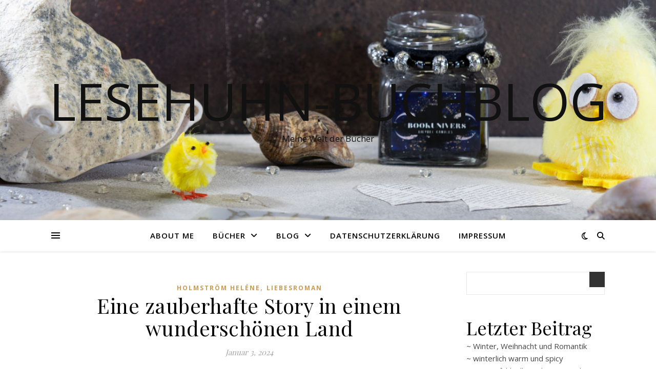

--- FILE ---
content_type: text/html; charset=UTF-8
request_url: https://lesehuhn-buchblog.de/eine-zauberhafte-story-in-einem-wunderschoenen-land/
body_size: 33189
content:
<!DOCTYPE html>
<html lang="de">
<head>
	<meta charset="UTF-8">
	<meta name="viewport" content="width=device-width, initial-scale=1.0" />
	<link rel="profile" href="https://gmpg.org/xfn/11">

<title>Eine zauberhafte Story in einem wunderschönen Land &#8211; lesehuhn-buchblog</title>
<meta name='robots' content='max-image-preview:large' />
<link rel='dns-prefetch' href='//fonts.googleapis.com' />
<link rel="alternate" type="application/rss+xml" title="lesehuhn-buchblog &raquo; Feed" href="https://lesehuhn-buchblog.de/feed/" />
<link rel="alternate" type="application/rss+xml" title="lesehuhn-buchblog &raquo; Kommentar-Feed" href="https://lesehuhn-buchblog.de/comments/feed/" />
<link rel="alternate" type="application/rss+xml" title="lesehuhn-buchblog &raquo; Eine zauberhafte Story in einem wunderschönen Land-Kommentar-Feed" href="https://lesehuhn-buchblog.de/eine-zauberhafte-story-in-einem-wunderschoenen-land/feed/" />
<link rel="alternate" title="oEmbed (JSON)" type="application/json+oembed" href="https://lesehuhn-buchblog.de/wp-json/oembed/1.0/embed?url=https%3A%2F%2Flesehuhn-buchblog.de%2Feine-zauberhafte-story-in-einem-wunderschoenen-land%2F" />
<link rel="alternate" title="oEmbed (XML)" type="text/xml+oembed" href="https://lesehuhn-buchblog.de/wp-json/oembed/1.0/embed?url=https%3A%2F%2Flesehuhn-buchblog.de%2Feine-zauberhafte-story-in-einem-wunderschoenen-land%2F&#038;format=xml" />
<style id='wp-img-auto-sizes-contain-inline-css' type='text/css'>
img:is([sizes=auto i],[sizes^="auto," i]){contain-intrinsic-size:3000px 1500px}
/*# sourceURL=wp-img-auto-sizes-contain-inline-css */
</style>
<style id='wp-emoji-styles-inline-css' type='text/css'>

	img.wp-smiley, img.emoji {
		display: inline !important;
		border: none !important;
		box-shadow: none !important;
		height: 1em !important;
		width: 1em !important;
		margin: 0 0.07em !important;
		vertical-align: -0.1em !important;
		background: none !important;
		padding: 0 !important;
	}
/*# sourceURL=wp-emoji-styles-inline-css */
</style>
<style id='wp-block-library-inline-css' type='text/css'>
:root{--wp-block-synced-color:#7a00df;--wp-block-synced-color--rgb:122,0,223;--wp-bound-block-color:var(--wp-block-synced-color);--wp-editor-canvas-background:#ddd;--wp-admin-theme-color:#007cba;--wp-admin-theme-color--rgb:0,124,186;--wp-admin-theme-color-darker-10:#006ba1;--wp-admin-theme-color-darker-10--rgb:0,107,160.5;--wp-admin-theme-color-darker-20:#005a87;--wp-admin-theme-color-darker-20--rgb:0,90,135;--wp-admin-border-width-focus:2px}@media (min-resolution:192dpi){:root{--wp-admin-border-width-focus:1.5px}}.wp-element-button{cursor:pointer}:root .has-very-light-gray-background-color{background-color:#eee}:root .has-very-dark-gray-background-color{background-color:#313131}:root .has-very-light-gray-color{color:#eee}:root .has-very-dark-gray-color{color:#313131}:root .has-vivid-green-cyan-to-vivid-cyan-blue-gradient-background{background:linear-gradient(135deg,#00d084,#0693e3)}:root .has-purple-crush-gradient-background{background:linear-gradient(135deg,#34e2e4,#4721fb 50%,#ab1dfe)}:root .has-hazy-dawn-gradient-background{background:linear-gradient(135deg,#faaca8,#dad0ec)}:root .has-subdued-olive-gradient-background{background:linear-gradient(135deg,#fafae1,#67a671)}:root .has-atomic-cream-gradient-background{background:linear-gradient(135deg,#fdd79a,#004a59)}:root .has-nightshade-gradient-background{background:linear-gradient(135deg,#330968,#31cdcf)}:root .has-midnight-gradient-background{background:linear-gradient(135deg,#020381,#2874fc)}:root{--wp--preset--font-size--normal:16px;--wp--preset--font-size--huge:42px}.has-regular-font-size{font-size:1em}.has-larger-font-size{font-size:2.625em}.has-normal-font-size{font-size:var(--wp--preset--font-size--normal)}.has-huge-font-size{font-size:var(--wp--preset--font-size--huge)}.has-text-align-center{text-align:center}.has-text-align-left{text-align:left}.has-text-align-right{text-align:right}.has-fit-text{white-space:nowrap!important}#end-resizable-editor-section{display:none}.aligncenter{clear:both}.items-justified-left{justify-content:flex-start}.items-justified-center{justify-content:center}.items-justified-right{justify-content:flex-end}.items-justified-space-between{justify-content:space-between}.screen-reader-text{border:0;clip-path:inset(50%);height:1px;margin:-1px;overflow:hidden;padding:0;position:absolute;width:1px;word-wrap:normal!important}.screen-reader-text:focus{background-color:#ddd;clip-path:none;color:#444;display:block;font-size:1em;height:auto;left:5px;line-height:normal;padding:15px 23px 14px;text-decoration:none;top:5px;width:auto;z-index:100000}html :where(.has-border-color){border-style:solid}html :where([style*=border-top-color]){border-top-style:solid}html :where([style*=border-right-color]){border-right-style:solid}html :where([style*=border-bottom-color]){border-bottom-style:solid}html :where([style*=border-left-color]){border-left-style:solid}html :where([style*=border-width]){border-style:solid}html :where([style*=border-top-width]){border-top-style:solid}html :where([style*=border-right-width]){border-right-style:solid}html :where([style*=border-bottom-width]){border-bottom-style:solid}html :where([style*=border-left-width]){border-left-style:solid}html :where(img[class*=wp-image-]){height:auto;max-width:100%}:where(figure){margin:0 0 1em}html :where(.is-position-sticky){--wp-admin--admin-bar--position-offset:var(--wp-admin--admin-bar--height,0px)}@media screen and (max-width:600px){html :where(.is-position-sticky){--wp-admin--admin-bar--position-offset:0px}}

/*# sourceURL=wp-block-library-inline-css */
</style><style id='wp-block-archives-inline-css' type='text/css'>
.wp-block-archives{box-sizing:border-box}.wp-block-archives-dropdown label{display:block}
/*# sourceURL=https://lesehuhn-buchblog.de/wp-includes/blocks/archives/style.min.css */
</style>
<style id='wp-block-calendar-inline-css' type='text/css'>
.wp-block-calendar{text-align:center}.wp-block-calendar td,.wp-block-calendar th{border:1px solid;padding:.25em}.wp-block-calendar th{font-weight:400}.wp-block-calendar caption{background-color:inherit}.wp-block-calendar table{border-collapse:collapse;width:100%}.wp-block-calendar table.has-background th{background-color:inherit}.wp-block-calendar table.has-text-color th{color:inherit}.wp-block-calendar :where(table:not(.has-text-color)){color:#40464d}.wp-block-calendar :where(table:not(.has-text-color)) td,.wp-block-calendar :where(table:not(.has-text-color)) th{border-color:#ddd}:where(.wp-block-calendar table:not(.has-background) th){background:#ddd}
/*# sourceURL=https://lesehuhn-buchblog.de/wp-includes/blocks/calendar/style.min.css */
</style>
<style id='wp-block-categories-inline-css' type='text/css'>
.wp-block-categories{box-sizing:border-box}.wp-block-categories.alignleft{margin-right:2em}.wp-block-categories.alignright{margin-left:2em}.wp-block-categories.wp-block-categories-dropdown.aligncenter{text-align:center}.wp-block-categories .wp-block-categories__label{display:block;width:100%}
/*# sourceURL=https://lesehuhn-buchblog.de/wp-includes/blocks/categories/style.min.css */
</style>
<style id='wp-block-heading-inline-css' type='text/css'>
h1:where(.wp-block-heading).has-background,h2:where(.wp-block-heading).has-background,h3:where(.wp-block-heading).has-background,h4:where(.wp-block-heading).has-background,h5:where(.wp-block-heading).has-background,h6:where(.wp-block-heading).has-background{padding:1.25em 2.375em}h1.has-text-align-left[style*=writing-mode]:where([style*=vertical-lr]),h1.has-text-align-right[style*=writing-mode]:where([style*=vertical-rl]),h2.has-text-align-left[style*=writing-mode]:where([style*=vertical-lr]),h2.has-text-align-right[style*=writing-mode]:where([style*=vertical-rl]),h3.has-text-align-left[style*=writing-mode]:where([style*=vertical-lr]),h3.has-text-align-right[style*=writing-mode]:where([style*=vertical-rl]),h4.has-text-align-left[style*=writing-mode]:where([style*=vertical-lr]),h4.has-text-align-right[style*=writing-mode]:where([style*=vertical-rl]),h5.has-text-align-left[style*=writing-mode]:where([style*=vertical-lr]),h5.has-text-align-right[style*=writing-mode]:where([style*=vertical-rl]),h6.has-text-align-left[style*=writing-mode]:where([style*=vertical-lr]),h6.has-text-align-right[style*=writing-mode]:where([style*=vertical-rl]){rotate:180deg}
/*# sourceURL=https://lesehuhn-buchblog.de/wp-includes/blocks/heading/style.min.css */
</style>
<style id='wp-block-image-inline-css' type='text/css'>
.wp-block-image>a,.wp-block-image>figure>a{display:inline-block}.wp-block-image img{box-sizing:border-box;height:auto;max-width:100%;vertical-align:bottom}@media not (prefers-reduced-motion){.wp-block-image img.hide{visibility:hidden}.wp-block-image img.show{animation:show-content-image .4s}}.wp-block-image[style*=border-radius] img,.wp-block-image[style*=border-radius]>a{border-radius:inherit}.wp-block-image.has-custom-border img{box-sizing:border-box}.wp-block-image.aligncenter{text-align:center}.wp-block-image.alignfull>a,.wp-block-image.alignwide>a{width:100%}.wp-block-image.alignfull img,.wp-block-image.alignwide img{height:auto;width:100%}.wp-block-image .aligncenter,.wp-block-image .alignleft,.wp-block-image .alignright,.wp-block-image.aligncenter,.wp-block-image.alignleft,.wp-block-image.alignright{display:table}.wp-block-image .aligncenter>figcaption,.wp-block-image .alignleft>figcaption,.wp-block-image .alignright>figcaption,.wp-block-image.aligncenter>figcaption,.wp-block-image.alignleft>figcaption,.wp-block-image.alignright>figcaption{caption-side:bottom;display:table-caption}.wp-block-image .alignleft{float:left;margin:.5em 1em .5em 0}.wp-block-image .alignright{float:right;margin:.5em 0 .5em 1em}.wp-block-image .aligncenter{margin-left:auto;margin-right:auto}.wp-block-image :where(figcaption){margin-bottom:1em;margin-top:.5em}.wp-block-image.is-style-circle-mask img{border-radius:9999px}@supports ((-webkit-mask-image:none) or (mask-image:none)) or (-webkit-mask-image:none){.wp-block-image.is-style-circle-mask img{border-radius:0;-webkit-mask-image:url('data:image/svg+xml;utf8,<svg viewBox="0 0 100 100" xmlns="http://www.w3.org/2000/svg"><circle cx="50" cy="50" r="50"/></svg>');mask-image:url('data:image/svg+xml;utf8,<svg viewBox="0 0 100 100" xmlns="http://www.w3.org/2000/svg"><circle cx="50" cy="50" r="50"/></svg>');mask-mode:alpha;-webkit-mask-position:center;mask-position:center;-webkit-mask-repeat:no-repeat;mask-repeat:no-repeat;-webkit-mask-size:contain;mask-size:contain}}:root :where(.wp-block-image.is-style-rounded img,.wp-block-image .is-style-rounded img){border-radius:9999px}.wp-block-image figure{margin:0}.wp-lightbox-container{display:flex;flex-direction:column;position:relative}.wp-lightbox-container img{cursor:zoom-in}.wp-lightbox-container img:hover+button{opacity:1}.wp-lightbox-container button{align-items:center;backdrop-filter:blur(16px) saturate(180%);background-color:#5a5a5a40;border:none;border-radius:4px;cursor:zoom-in;display:flex;height:20px;justify-content:center;opacity:0;padding:0;position:absolute;right:16px;text-align:center;top:16px;width:20px;z-index:100}@media not (prefers-reduced-motion){.wp-lightbox-container button{transition:opacity .2s ease}}.wp-lightbox-container button:focus-visible{outline:3px auto #5a5a5a40;outline:3px auto -webkit-focus-ring-color;outline-offset:3px}.wp-lightbox-container button:hover{cursor:pointer;opacity:1}.wp-lightbox-container button:focus{opacity:1}.wp-lightbox-container button:focus,.wp-lightbox-container button:hover,.wp-lightbox-container button:not(:hover):not(:active):not(.has-background){background-color:#5a5a5a40;border:none}.wp-lightbox-overlay{box-sizing:border-box;cursor:zoom-out;height:100vh;left:0;overflow:hidden;position:fixed;top:0;visibility:hidden;width:100%;z-index:100000}.wp-lightbox-overlay .close-button{align-items:center;cursor:pointer;display:flex;justify-content:center;min-height:40px;min-width:40px;padding:0;position:absolute;right:calc(env(safe-area-inset-right) + 16px);top:calc(env(safe-area-inset-top) + 16px);z-index:5000000}.wp-lightbox-overlay .close-button:focus,.wp-lightbox-overlay .close-button:hover,.wp-lightbox-overlay .close-button:not(:hover):not(:active):not(.has-background){background:none;border:none}.wp-lightbox-overlay .lightbox-image-container{height:var(--wp--lightbox-container-height);left:50%;overflow:hidden;position:absolute;top:50%;transform:translate(-50%,-50%);transform-origin:top left;width:var(--wp--lightbox-container-width);z-index:9999999999}.wp-lightbox-overlay .wp-block-image{align-items:center;box-sizing:border-box;display:flex;height:100%;justify-content:center;margin:0;position:relative;transform-origin:0 0;width:100%;z-index:3000000}.wp-lightbox-overlay .wp-block-image img{height:var(--wp--lightbox-image-height);min-height:var(--wp--lightbox-image-height);min-width:var(--wp--lightbox-image-width);width:var(--wp--lightbox-image-width)}.wp-lightbox-overlay .wp-block-image figcaption{display:none}.wp-lightbox-overlay button{background:none;border:none}.wp-lightbox-overlay .scrim{background-color:#fff;height:100%;opacity:.9;position:absolute;width:100%;z-index:2000000}.wp-lightbox-overlay.active{visibility:visible}@media not (prefers-reduced-motion){.wp-lightbox-overlay.active{animation:turn-on-visibility .25s both}.wp-lightbox-overlay.active img{animation:turn-on-visibility .35s both}.wp-lightbox-overlay.show-closing-animation:not(.active){animation:turn-off-visibility .35s both}.wp-lightbox-overlay.show-closing-animation:not(.active) img{animation:turn-off-visibility .25s both}.wp-lightbox-overlay.zoom.active{animation:none;opacity:1;visibility:visible}.wp-lightbox-overlay.zoom.active .lightbox-image-container{animation:lightbox-zoom-in .4s}.wp-lightbox-overlay.zoom.active .lightbox-image-container img{animation:none}.wp-lightbox-overlay.zoom.active .scrim{animation:turn-on-visibility .4s forwards}.wp-lightbox-overlay.zoom.show-closing-animation:not(.active){animation:none}.wp-lightbox-overlay.zoom.show-closing-animation:not(.active) .lightbox-image-container{animation:lightbox-zoom-out .4s}.wp-lightbox-overlay.zoom.show-closing-animation:not(.active) .lightbox-image-container img{animation:none}.wp-lightbox-overlay.zoom.show-closing-animation:not(.active) .scrim{animation:turn-off-visibility .4s forwards}}@keyframes show-content-image{0%{visibility:hidden}99%{visibility:hidden}to{visibility:visible}}@keyframes turn-on-visibility{0%{opacity:0}to{opacity:1}}@keyframes turn-off-visibility{0%{opacity:1;visibility:visible}99%{opacity:0;visibility:visible}to{opacity:0;visibility:hidden}}@keyframes lightbox-zoom-in{0%{transform:translate(calc((-100vw + var(--wp--lightbox-scrollbar-width))/2 + var(--wp--lightbox-initial-left-position)),calc(-50vh + var(--wp--lightbox-initial-top-position))) scale(var(--wp--lightbox-scale))}to{transform:translate(-50%,-50%) scale(1)}}@keyframes lightbox-zoom-out{0%{transform:translate(-50%,-50%) scale(1);visibility:visible}99%{visibility:visible}to{transform:translate(calc((-100vw + var(--wp--lightbox-scrollbar-width))/2 + var(--wp--lightbox-initial-left-position)),calc(-50vh + var(--wp--lightbox-initial-top-position))) scale(var(--wp--lightbox-scale));visibility:hidden}}
/*# sourceURL=https://lesehuhn-buchblog.de/wp-includes/blocks/image/style.min.css */
</style>
<style id='wp-block-latest-comments-inline-css' type='text/css'>
ol.wp-block-latest-comments{box-sizing:border-box;margin-left:0}:where(.wp-block-latest-comments:not([style*=line-height] .wp-block-latest-comments__comment)){line-height:1.1}:where(.wp-block-latest-comments:not([style*=line-height] .wp-block-latest-comments__comment-excerpt p)){line-height:1.8}.has-dates :where(.wp-block-latest-comments:not([style*=line-height])),.has-excerpts :where(.wp-block-latest-comments:not([style*=line-height])){line-height:1.5}.wp-block-latest-comments .wp-block-latest-comments{padding-left:0}.wp-block-latest-comments__comment{list-style:none;margin-bottom:1em}.has-avatars .wp-block-latest-comments__comment{list-style:none;min-height:2.25em}.has-avatars .wp-block-latest-comments__comment .wp-block-latest-comments__comment-excerpt,.has-avatars .wp-block-latest-comments__comment .wp-block-latest-comments__comment-meta{margin-left:3.25em}.wp-block-latest-comments__comment-excerpt p{font-size:.875em;margin:.36em 0 1.4em}.wp-block-latest-comments__comment-date{display:block;font-size:.75em}.wp-block-latest-comments .avatar,.wp-block-latest-comments__comment-avatar{border-radius:1.5em;display:block;float:left;height:2.5em;margin-right:.75em;width:2.5em}.wp-block-latest-comments[class*=-font-size] a,.wp-block-latest-comments[style*=font-size] a{font-size:inherit}
/*# sourceURL=https://lesehuhn-buchblog.de/wp-includes/blocks/latest-comments/style.min.css */
</style>
<style id='wp-block-latest-posts-inline-css' type='text/css'>
.wp-block-latest-posts{box-sizing:border-box}.wp-block-latest-posts.alignleft{margin-right:2em}.wp-block-latest-posts.alignright{margin-left:2em}.wp-block-latest-posts.wp-block-latest-posts__list{list-style:none}.wp-block-latest-posts.wp-block-latest-posts__list li{clear:both;overflow-wrap:break-word}.wp-block-latest-posts.is-grid{display:flex;flex-wrap:wrap}.wp-block-latest-posts.is-grid li{margin:0 1.25em 1.25em 0;width:100%}@media (min-width:600px){.wp-block-latest-posts.columns-2 li{width:calc(50% - .625em)}.wp-block-latest-posts.columns-2 li:nth-child(2n){margin-right:0}.wp-block-latest-posts.columns-3 li{width:calc(33.33333% - .83333em)}.wp-block-latest-posts.columns-3 li:nth-child(3n){margin-right:0}.wp-block-latest-posts.columns-4 li{width:calc(25% - .9375em)}.wp-block-latest-posts.columns-4 li:nth-child(4n){margin-right:0}.wp-block-latest-posts.columns-5 li{width:calc(20% - 1em)}.wp-block-latest-posts.columns-5 li:nth-child(5n){margin-right:0}.wp-block-latest-posts.columns-6 li{width:calc(16.66667% - 1.04167em)}.wp-block-latest-posts.columns-6 li:nth-child(6n){margin-right:0}}:root :where(.wp-block-latest-posts.is-grid){padding:0}:root :where(.wp-block-latest-posts.wp-block-latest-posts__list){padding-left:0}.wp-block-latest-posts__post-author,.wp-block-latest-posts__post-date{display:block;font-size:.8125em}.wp-block-latest-posts__post-excerpt,.wp-block-latest-posts__post-full-content{margin-bottom:1em;margin-top:.5em}.wp-block-latest-posts__featured-image a{display:inline-block}.wp-block-latest-posts__featured-image img{height:auto;max-width:100%;width:auto}.wp-block-latest-posts__featured-image.alignleft{float:left;margin-right:1em}.wp-block-latest-posts__featured-image.alignright{float:right;margin-left:1em}.wp-block-latest-posts__featured-image.aligncenter{margin-bottom:1em;text-align:center}
/*# sourceURL=https://lesehuhn-buchblog.de/wp-includes/blocks/latest-posts/style.min.css */
</style>
<style id='wp-block-search-inline-css' type='text/css'>
.wp-block-search__button{margin-left:10px;word-break:normal}.wp-block-search__button.has-icon{line-height:0}.wp-block-search__button svg{height:1.25em;min-height:24px;min-width:24px;width:1.25em;fill:currentColor;vertical-align:text-bottom}:where(.wp-block-search__button){border:1px solid #ccc;padding:6px 10px}.wp-block-search__inside-wrapper{display:flex;flex:auto;flex-wrap:nowrap;max-width:100%}.wp-block-search__label{width:100%}.wp-block-search.wp-block-search__button-only .wp-block-search__button{box-sizing:border-box;display:flex;flex-shrink:0;justify-content:center;margin-left:0;max-width:100%}.wp-block-search.wp-block-search__button-only .wp-block-search__inside-wrapper{min-width:0!important;transition-property:width}.wp-block-search.wp-block-search__button-only .wp-block-search__input{flex-basis:100%;transition-duration:.3s}.wp-block-search.wp-block-search__button-only.wp-block-search__searchfield-hidden,.wp-block-search.wp-block-search__button-only.wp-block-search__searchfield-hidden .wp-block-search__inside-wrapper{overflow:hidden}.wp-block-search.wp-block-search__button-only.wp-block-search__searchfield-hidden .wp-block-search__input{border-left-width:0!important;border-right-width:0!important;flex-basis:0;flex-grow:0;margin:0;min-width:0!important;padding-left:0!important;padding-right:0!important;width:0!important}:where(.wp-block-search__input){appearance:none;border:1px solid #949494;flex-grow:1;font-family:inherit;font-size:inherit;font-style:inherit;font-weight:inherit;letter-spacing:inherit;line-height:inherit;margin-left:0;margin-right:0;min-width:3rem;padding:8px;text-decoration:unset!important;text-transform:inherit}:where(.wp-block-search__button-inside .wp-block-search__inside-wrapper){background-color:#fff;border:1px solid #949494;box-sizing:border-box;padding:4px}:where(.wp-block-search__button-inside .wp-block-search__inside-wrapper) .wp-block-search__input{border:none;border-radius:0;padding:0 4px}:where(.wp-block-search__button-inside .wp-block-search__inside-wrapper) .wp-block-search__input:focus{outline:none}:where(.wp-block-search__button-inside .wp-block-search__inside-wrapper) :where(.wp-block-search__button){padding:4px 8px}.wp-block-search.aligncenter .wp-block-search__inside-wrapper{margin:auto}.wp-block[data-align=right] .wp-block-search.wp-block-search__button-only .wp-block-search__inside-wrapper{float:right}
/*# sourceURL=https://lesehuhn-buchblog.de/wp-includes/blocks/search/style.min.css */
</style>
<style id='wp-block-group-inline-css' type='text/css'>
.wp-block-group{box-sizing:border-box}:where(.wp-block-group.wp-block-group-is-layout-constrained){position:relative}
/*# sourceURL=https://lesehuhn-buchblog.de/wp-includes/blocks/group/style.min.css */
</style>
<style id='wp-block-paragraph-inline-css' type='text/css'>
.is-small-text{font-size:.875em}.is-regular-text{font-size:1em}.is-large-text{font-size:2.25em}.is-larger-text{font-size:3em}.has-drop-cap:not(:focus):first-letter{float:left;font-size:8.4em;font-style:normal;font-weight:100;line-height:.68;margin:.05em .1em 0 0;text-transform:uppercase}body.rtl .has-drop-cap:not(:focus):first-letter{float:none;margin-left:.1em}p.has-drop-cap.has-background{overflow:hidden}:root :where(p.has-background){padding:1.25em 2.375em}:where(p.has-text-color:not(.has-link-color)) a{color:inherit}p.has-text-align-left[style*="writing-mode:vertical-lr"],p.has-text-align-right[style*="writing-mode:vertical-rl"]{rotate:180deg}
/*# sourceURL=https://lesehuhn-buchblog.de/wp-includes/blocks/paragraph/style.min.css */
</style>
<style id='global-styles-inline-css' type='text/css'>
:root{--wp--preset--aspect-ratio--square: 1;--wp--preset--aspect-ratio--4-3: 4/3;--wp--preset--aspect-ratio--3-4: 3/4;--wp--preset--aspect-ratio--3-2: 3/2;--wp--preset--aspect-ratio--2-3: 2/3;--wp--preset--aspect-ratio--16-9: 16/9;--wp--preset--aspect-ratio--9-16: 9/16;--wp--preset--color--black: #000000;--wp--preset--color--cyan-bluish-gray: #abb8c3;--wp--preset--color--white: #ffffff;--wp--preset--color--pale-pink: #f78da7;--wp--preset--color--vivid-red: #cf2e2e;--wp--preset--color--luminous-vivid-orange: #ff6900;--wp--preset--color--luminous-vivid-amber: #fcb900;--wp--preset--color--light-green-cyan: #7bdcb5;--wp--preset--color--vivid-green-cyan: #00d084;--wp--preset--color--pale-cyan-blue: #8ed1fc;--wp--preset--color--vivid-cyan-blue: #0693e3;--wp--preset--color--vivid-purple: #9b51e0;--wp--preset--gradient--vivid-cyan-blue-to-vivid-purple: linear-gradient(135deg,rgb(6,147,227) 0%,rgb(155,81,224) 100%);--wp--preset--gradient--light-green-cyan-to-vivid-green-cyan: linear-gradient(135deg,rgb(122,220,180) 0%,rgb(0,208,130) 100%);--wp--preset--gradient--luminous-vivid-amber-to-luminous-vivid-orange: linear-gradient(135deg,rgb(252,185,0) 0%,rgb(255,105,0) 100%);--wp--preset--gradient--luminous-vivid-orange-to-vivid-red: linear-gradient(135deg,rgb(255,105,0) 0%,rgb(207,46,46) 100%);--wp--preset--gradient--very-light-gray-to-cyan-bluish-gray: linear-gradient(135deg,rgb(238,238,238) 0%,rgb(169,184,195) 100%);--wp--preset--gradient--cool-to-warm-spectrum: linear-gradient(135deg,rgb(74,234,220) 0%,rgb(151,120,209) 20%,rgb(207,42,186) 40%,rgb(238,44,130) 60%,rgb(251,105,98) 80%,rgb(254,248,76) 100%);--wp--preset--gradient--blush-light-purple: linear-gradient(135deg,rgb(255,206,236) 0%,rgb(152,150,240) 100%);--wp--preset--gradient--blush-bordeaux: linear-gradient(135deg,rgb(254,205,165) 0%,rgb(254,45,45) 50%,rgb(107,0,62) 100%);--wp--preset--gradient--luminous-dusk: linear-gradient(135deg,rgb(255,203,112) 0%,rgb(199,81,192) 50%,rgb(65,88,208) 100%);--wp--preset--gradient--pale-ocean: linear-gradient(135deg,rgb(255,245,203) 0%,rgb(182,227,212) 50%,rgb(51,167,181) 100%);--wp--preset--gradient--electric-grass: linear-gradient(135deg,rgb(202,248,128) 0%,rgb(113,206,126) 100%);--wp--preset--gradient--midnight: linear-gradient(135deg,rgb(2,3,129) 0%,rgb(40,116,252) 100%);--wp--preset--font-size--small: 13px;--wp--preset--font-size--medium: 20px;--wp--preset--font-size--large: 36px;--wp--preset--font-size--x-large: 42px;--wp--preset--spacing--20: 0.44rem;--wp--preset--spacing--30: 0.67rem;--wp--preset--spacing--40: 1rem;--wp--preset--spacing--50: 1.5rem;--wp--preset--spacing--60: 2.25rem;--wp--preset--spacing--70: 3.38rem;--wp--preset--spacing--80: 5.06rem;--wp--preset--shadow--natural: 6px 6px 9px rgba(0, 0, 0, 0.2);--wp--preset--shadow--deep: 12px 12px 50px rgba(0, 0, 0, 0.4);--wp--preset--shadow--sharp: 6px 6px 0px rgba(0, 0, 0, 0.2);--wp--preset--shadow--outlined: 6px 6px 0px -3px rgb(255, 255, 255), 6px 6px rgb(0, 0, 0);--wp--preset--shadow--crisp: 6px 6px 0px rgb(0, 0, 0);}:root :where(.is-layout-flow) > :first-child{margin-block-start: 0;}:root :where(.is-layout-flow) > :last-child{margin-block-end: 0;}:root :where(.is-layout-flow) > *{margin-block-start: 24px;margin-block-end: 0;}:root :where(.is-layout-constrained) > :first-child{margin-block-start: 0;}:root :where(.is-layout-constrained) > :last-child{margin-block-end: 0;}:root :where(.is-layout-constrained) > *{margin-block-start: 24px;margin-block-end: 0;}:root :where(.is-layout-flex){gap: 24px;}:root :where(.is-layout-grid){gap: 24px;}body .is-layout-flex{display: flex;}.is-layout-flex{flex-wrap: wrap;align-items: center;}.is-layout-flex > :is(*, div){margin: 0;}body .is-layout-grid{display: grid;}.is-layout-grid > :is(*, div){margin: 0;}.has-black-color{color: var(--wp--preset--color--black) !important;}.has-cyan-bluish-gray-color{color: var(--wp--preset--color--cyan-bluish-gray) !important;}.has-white-color{color: var(--wp--preset--color--white) !important;}.has-pale-pink-color{color: var(--wp--preset--color--pale-pink) !important;}.has-vivid-red-color{color: var(--wp--preset--color--vivid-red) !important;}.has-luminous-vivid-orange-color{color: var(--wp--preset--color--luminous-vivid-orange) !important;}.has-luminous-vivid-amber-color{color: var(--wp--preset--color--luminous-vivid-amber) !important;}.has-light-green-cyan-color{color: var(--wp--preset--color--light-green-cyan) !important;}.has-vivid-green-cyan-color{color: var(--wp--preset--color--vivid-green-cyan) !important;}.has-pale-cyan-blue-color{color: var(--wp--preset--color--pale-cyan-blue) !important;}.has-vivid-cyan-blue-color{color: var(--wp--preset--color--vivid-cyan-blue) !important;}.has-vivid-purple-color{color: var(--wp--preset--color--vivid-purple) !important;}.has-black-background-color{background-color: var(--wp--preset--color--black) !important;}.has-cyan-bluish-gray-background-color{background-color: var(--wp--preset--color--cyan-bluish-gray) !important;}.has-white-background-color{background-color: var(--wp--preset--color--white) !important;}.has-pale-pink-background-color{background-color: var(--wp--preset--color--pale-pink) !important;}.has-vivid-red-background-color{background-color: var(--wp--preset--color--vivid-red) !important;}.has-luminous-vivid-orange-background-color{background-color: var(--wp--preset--color--luminous-vivid-orange) !important;}.has-luminous-vivid-amber-background-color{background-color: var(--wp--preset--color--luminous-vivid-amber) !important;}.has-light-green-cyan-background-color{background-color: var(--wp--preset--color--light-green-cyan) !important;}.has-vivid-green-cyan-background-color{background-color: var(--wp--preset--color--vivid-green-cyan) !important;}.has-pale-cyan-blue-background-color{background-color: var(--wp--preset--color--pale-cyan-blue) !important;}.has-vivid-cyan-blue-background-color{background-color: var(--wp--preset--color--vivid-cyan-blue) !important;}.has-vivid-purple-background-color{background-color: var(--wp--preset--color--vivid-purple) !important;}.has-black-border-color{border-color: var(--wp--preset--color--black) !important;}.has-cyan-bluish-gray-border-color{border-color: var(--wp--preset--color--cyan-bluish-gray) !important;}.has-white-border-color{border-color: var(--wp--preset--color--white) !important;}.has-pale-pink-border-color{border-color: var(--wp--preset--color--pale-pink) !important;}.has-vivid-red-border-color{border-color: var(--wp--preset--color--vivid-red) !important;}.has-luminous-vivid-orange-border-color{border-color: var(--wp--preset--color--luminous-vivid-orange) !important;}.has-luminous-vivid-amber-border-color{border-color: var(--wp--preset--color--luminous-vivid-amber) !important;}.has-light-green-cyan-border-color{border-color: var(--wp--preset--color--light-green-cyan) !important;}.has-vivid-green-cyan-border-color{border-color: var(--wp--preset--color--vivid-green-cyan) !important;}.has-pale-cyan-blue-border-color{border-color: var(--wp--preset--color--pale-cyan-blue) !important;}.has-vivid-cyan-blue-border-color{border-color: var(--wp--preset--color--vivid-cyan-blue) !important;}.has-vivid-purple-border-color{border-color: var(--wp--preset--color--vivid-purple) !important;}.has-vivid-cyan-blue-to-vivid-purple-gradient-background{background: var(--wp--preset--gradient--vivid-cyan-blue-to-vivid-purple) !important;}.has-light-green-cyan-to-vivid-green-cyan-gradient-background{background: var(--wp--preset--gradient--light-green-cyan-to-vivid-green-cyan) !important;}.has-luminous-vivid-amber-to-luminous-vivid-orange-gradient-background{background: var(--wp--preset--gradient--luminous-vivid-amber-to-luminous-vivid-orange) !important;}.has-luminous-vivid-orange-to-vivid-red-gradient-background{background: var(--wp--preset--gradient--luminous-vivid-orange-to-vivid-red) !important;}.has-very-light-gray-to-cyan-bluish-gray-gradient-background{background: var(--wp--preset--gradient--very-light-gray-to-cyan-bluish-gray) !important;}.has-cool-to-warm-spectrum-gradient-background{background: var(--wp--preset--gradient--cool-to-warm-spectrum) !important;}.has-blush-light-purple-gradient-background{background: var(--wp--preset--gradient--blush-light-purple) !important;}.has-blush-bordeaux-gradient-background{background: var(--wp--preset--gradient--blush-bordeaux) !important;}.has-luminous-dusk-gradient-background{background: var(--wp--preset--gradient--luminous-dusk) !important;}.has-pale-ocean-gradient-background{background: var(--wp--preset--gradient--pale-ocean) !important;}.has-electric-grass-gradient-background{background: var(--wp--preset--gradient--electric-grass) !important;}.has-midnight-gradient-background{background: var(--wp--preset--gradient--midnight) !important;}.has-small-font-size{font-size: var(--wp--preset--font-size--small) !important;}.has-medium-font-size{font-size: var(--wp--preset--font-size--medium) !important;}.has-large-font-size{font-size: var(--wp--preset--font-size--large) !important;}.has-x-large-font-size{font-size: var(--wp--preset--font-size--x-large) !important;}
/*# sourceURL=global-styles-inline-css */
</style>
<style id='core-block-supports-inline-css' type='text/css'>
.wp-elements-1e6e626feaf6f1b7ef2ec279f697a4cd a:where(:not(.wp-element-button)){color:var(--wp--preset--color--black);}
/*# sourceURL=core-block-supports-inline-css */
</style>

<style id='classic-theme-styles-inline-css' type='text/css'>
/*! This file is auto-generated */
.wp-block-button__link{color:#fff;background-color:#32373c;border-radius:9999px;box-shadow:none;text-decoration:none;padding:calc(.667em + 2px) calc(1.333em + 2px);font-size:1.125em}.wp-block-file__button{background:#32373c;color:#fff;text-decoration:none}
/*# sourceURL=/wp-includes/css/classic-themes.min.css */
</style>
<link rel='stylesheet' id='ashe-style-css' href='https://lesehuhn-buchblog.de/wp-content/themes/ashe/style.css?ver=2.234' type='text/css' media='all' />
<link rel='stylesheet' id='fontawesome-css' href='https://lesehuhn-buchblog.de/wp-content/themes/ashe/assets/css/fontawesome.min.css?ver=6.5.1' type='text/css' media='all' />
<link rel='stylesheet' id='fontello-css' href='https://lesehuhn-buchblog.de/wp-content/themes/ashe/assets/css/fontello.css?ver=6.9' type='text/css' media='all' />
<link rel='stylesheet' id='slick-css' href='https://lesehuhn-buchblog.de/wp-content/themes/ashe/assets/css/slick.css?ver=6.9' type='text/css' media='all' />
<link rel='stylesheet' id='scrollbar-css' href='https://lesehuhn-buchblog.de/wp-content/themes/ashe/assets/css/perfect-scrollbar.css?ver=6.9' type='text/css' media='all' />
<link rel='stylesheet' id='ashe-responsive-css' href='https://lesehuhn-buchblog.de/wp-content/themes/ashe/assets/css/responsive.css?ver=1.9.7' type='text/css' media='all' />
<link rel='stylesheet' id='ashe-playfair-font-css' href='//fonts.googleapis.com/css?family=Playfair+Display%3A400%2C700&#038;ver=1.0.0' type='text/css' media='all' />
<link rel='stylesheet' id='ashe-opensans-font-css' href='//fonts.googleapis.com/css?family=Open+Sans%3A400italic%2C400%2C600italic%2C600%2C700italic%2C700&#038;ver=1.0.0' type='text/css' media='all' />
<script type="text/javascript" src="https://lesehuhn-buchblog.de/wp-includes/js/jquery/jquery.min.js?ver=3.7.1" id="jquery-core-js"></script>
<script type="text/javascript" src="https://lesehuhn-buchblog.de/wp-includes/js/jquery/jquery-migrate.min.js?ver=3.4.1" id="jquery-migrate-js"></script>
<link rel="https://api.w.org/" href="https://lesehuhn-buchblog.de/wp-json/" /><link rel="alternate" title="JSON" type="application/json" href="https://lesehuhn-buchblog.de/wp-json/wp/v2/posts/821" /><link rel="EditURI" type="application/rsd+xml" title="RSD" href="https://lesehuhn-buchblog.de/xmlrpc.php?rsd" />
<meta name="generator" content="WordPress 6.9" />
<link rel="canonical" href="https://lesehuhn-buchblog.de/eine-zauberhafte-story-in-einem-wunderschoenen-land/" />
<link rel='shortlink' href='https://lesehuhn-buchblog.de/?p=821' />
<link rel="pingback" href="https://lesehuhn-buchblog.de/xmlrpc.php">
<style id="ashe_dynamic_css">#top-bar {background-color: #ffffff;}#top-bar a {color: #000000;}#top-bar a:hover,#top-bar li.current-menu-item > a,#top-bar li.current-menu-ancestor > a,#top-bar .sub-menu li.current-menu-item > a,#top-bar .sub-menu li.current-menu-ancestor> a {color: #ca9b52;}#top-menu .sub-menu,#top-menu .sub-menu a {background-color: #ffffff;border-color: rgba(0,0,0, 0.05);}@media screen and ( max-width: 979px ) {.top-bar-socials {float: none !important;}.top-bar-socials a {line-height: 40px !important;}}.header-logo a,.site-description {color: #111;}.entry-header {background-color: #ffffff;}#main-nav {background-color: #ffffff;box-shadow: 0px 1px 5px rgba(0,0,0, 0.1);}#featured-links h6 {background-color: rgba(255,255,255, 0.85);color: #000000;}#main-nav a,#main-nav i,#main-nav #s {color: #000000;}.main-nav-sidebar span,.sidebar-alt-close-btn span {background-color: #000000;}#main-nav a:hover,#main-nav i:hover,#main-nav li.current-menu-item > a,#main-nav li.current-menu-ancestor > a,#main-nav .sub-menu li.current-menu-item > a,#main-nav .sub-menu li.current-menu-ancestor> a {color: #ca9b52;}.main-nav-sidebar:hover span {background-color: #ca9b52;}#main-menu .sub-menu,#main-menu .sub-menu a {background-color: #ffffff;border-color: rgba(0,0,0, 0.05);}#main-nav #s {background-color: #ffffff;}#main-nav #s::-webkit-input-placeholder { /* Chrome/Opera/Safari */color: rgba(0,0,0, 0.7);}#main-nav #s::-moz-placeholder { /* Firefox 19+ */color: rgba(0,0,0, 0.7);}#main-nav #s:-ms-input-placeholder { /* IE 10+ */color: rgba(0,0,0, 0.7);}#main-nav #s:-moz-placeholder { /* Firefox 18- */color: rgba(0,0,0, 0.7);}/* Background */.sidebar-alt,#featured-links,.main-content,.featured-slider-area,.page-content select,.page-content input,.page-content textarea {background-color: #ffffff;}/* Text */.page-content,.page-content select,.page-content input,.page-content textarea,.page-content .post-author a,.page-content .ashe-widget a,.page-content .comment-author {color: #464646;}/* Title */.page-content h1,.page-content h2,.page-content h3,.page-content h4,.page-content h5,.page-content h6,.page-content .post-title a,.page-content .author-description h4 a,.page-content .related-posts h4 a,.page-content .blog-pagination .previous-page a,.page-content .blog-pagination .next-page a,blockquote,.page-content .post-share a {color: #030303;}.page-content .post-title a:hover {color: rgba(3,3,3, 0.75);}/* Meta */.page-content .post-date,.page-content .post-comments,.page-content .post-author,.page-content [data-layout*="list"] .post-author a,.page-content .related-post-date,.page-content .comment-meta a,.page-content .author-share a,.page-content .post-tags a,.page-content .tagcloud a,.widget_categories li,.widget_archive li,.ahse-subscribe-box p,.rpwwt-post-author,.rpwwt-post-categories,.rpwwt-post-date,.rpwwt-post-comments-number {color: #a1a1a1;}.page-content input::-webkit-input-placeholder { /* Chrome/Opera/Safari */color: #a1a1a1;}.page-content input::-moz-placeholder { /* Firefox 19+ */color: #a1a1a1;}.page-content input:-ms-input-placeholder { /* IE 10+ */color: #a1a1a1;}.page-content input:-moz-placeholder { /* Firefox 18- */color: #a1a1a1;}/* Accent */a,.post-categories,.page-content .ashe-widget.widget_text a {color: #ca9b52;}/* Disable TMP.page-content .elementor a,.page-content .elementor a:hover {color: inherit;}*/.ps-container > .ps-scrollbar-y-rail > .ps-scrollbar-y {background: #ca9b52;}a:not(.header-logo-a):hover {color: rgba(202,155,82, 0.8);}blockquote {border-color: #ca9b52;}/* Selection */::-moz-selection {color: #ffffff;background: #ca9b52;}::selection {color: #ffffff;background: #ca9b52;}/* Border */.page-content .post-footer,[data-layout*="list"] .blog-grid > li,.page-content .author-description,.page-content .related-posts,.page-content .entry-comments,.page-content .ashe-widget li,.page-content #wp-calendar,.page-content #wp-calendar caption,.page-content #wp-calendar tbody td,.page-content .widget_nav_menu li a,.page-content .tagcloud a,.page-content select,.page-content input,.page-content textarea,.widget-title h2:before,.widget-title h2:after,.post-tags a,.gallery-caption,.wp-caption-text,table tr,table th,table td,pre,.category-description {border-color: #e8e8e8;}hr {background-color: #e8e8e8;}/* Buttons */.widget_search i,.widget_search #searchsubmit,.wp-block-search button,.single-navigation i,.page-content .submit,.page-content .blog-pagination.numeric a,.page-content .blog-pagination.load-more a,.page-content .ashe-subscribe-box input[type="submit"],.page-content .widget_wysija input[type="submit"],.page-content .post-password-form input[type="submit"],.page-content .wpcf7 [type="submit"] {color: #ffffff;background-color: #333333;}.single-navigation i:hover,.page-content .submit:hover,.ashe-boxed-style .page-content .submit:hover,.page-content .blog-pagination.numeric a:hover,.ashe-boxed-style .page-content .blog-pagination.numeric a:hover,.page-content .blog-pagination.numeric span,.page-content .blog-pagination.load-more a:hover,.page-content .ashe-subscribe-box input[type="submit"]:hover,.page-content .widget_wysija input[type="submit"]:hover,.page-content .post-password-form input[type="submit"]:hover,.page-content .wpcf7 [type="submit"]:hover {color: #ffffff;background-color: #ca9b52;}/* Image Overlay */.image-overlay,#infscr-loading,.page-content h4.image-overlay {color: #ffffff;background-color: rgba(73,73,73, 0.3);}.image-overlay a,.post-slider .prev-arrow,.post-slider .next-arrow,.page-content .image-overlay a,#featured-slider .slick-arrow,#featured-slider .slider-dots {color: #ffffff;}.slide-caption {background: rgba(255,255,255, 0.95);}#featured-slider .slick-active {background: #ffffff;}#page-footer,#page-footer select,#page-footer input,#page-footer textarea {background-color: #f6f6f6;color: #333333;}#page-footer,#page-footer a,#page-footer select,#page-footer input,#page-footer textarea {color: #333333;}#page-footer #s::-webkit-input-placeholder { /* Chrome/Opera/Safari */color: #333333;}#page-footer #s::-moz-placeholder { /* Firefox 19+ */color: #333333;}#page-footer #s:-ms-input-placeholder { /* IE 10+ */color: #333333;}#page-footer #s:-moz-placeholder { /* Firefox 18- */color: #333333;}/* Title */#page-footer h1,#page-footer h2,#page-footer h3,#page-footer h4,#page-footer h5,#page-footer h6 {color: #111111;}#page-footer a:hover {color: #ca9b52;}/* Border */#page-footer a,#page-footer .ashe-widget li,#page-footer #wp-calendar,#page-footer #wp-calendar caption,#page-footer #wp-calendar tbody td,#page-footer .widget_nav_menu li a,#page-footer select,#page-footer input,#page-footer textarea,#page-footer .widget-title h2:before,#page-footer .widget-title h2:after,.footer-widgets {border-color: #e0dbdb;}#page-footer hr {background-color: #e0dbdb;}.ashe-preloader-wrap {background-color: #ffffff;}@media screen and ( max-width: 768px ) {#featured-links {display: none;}}@media screen and ( max-width: 640px ) {.related-posts {display: none;}}.header-logo a {font-family: 'Open Sans';}#top-menu li a {font-family: 'Open Sans';}#main-menu li a {font-family: 'Open Sans';}#mobile-menu li,.mobile-menu-btn a {font-family: 'Open Sans';}#top-menu li a,#main-menu li a,#mobile-menu li,.mobile-menu-btn a {text-transform: uppercase;}.boxed-wrapper {max-width: 1160px;}.sidebar-alt {max-width: 340px;left: -340px; padding: 85px 35px 0px;}.sidebar-left,.sidebar-right {width: 307px;}.main-container {width: calc(100% - 307px);width: -webkit-calc(100% - 307px);}#top-bar > div,#main-nav > div,#featured-links,.main-content,.page-footer-inner,.featured-slider-area.boxed-wrapper {padding-left: 40px;padding-right: 40px;}#top-menu {float: left;}.top-bar-socials {float: right;}.entry-header {height: 500px;background-image:url(https://lesehuhn-buchblog.de/wp-content/uploads/2023/03/MG_5464-WEB.jpg);background-size: cover;}.entry-header {background-position: center center;}.logo-img {max-width: 500px;}.mini-logo a {max-width: 70px;}#main-nav {text-align: center;}.main-nav-sidebar {position: absolute;top: 0px;left: 40px;z-index: 1;}.main-nav-icons {position: absolute;top: 0px;right: 40px;z-index: 2;}.mini-logo {position: absolute;left: auto;top: 0;}.main-nav-sidebar ~ .mini-logo {margin-left: 30px;}#featured-links .featured-link {margin-right: 20px;}#featured-links .featured-link:last-of-type {margin-right: 0;}#featured-links .featured-link {width: calc( (100% - -20px) / 0 - 1px);width: -webkit-calc( (100% - -20px) / 0- 1px);}.featured-link:nth-child(1) .cv-inner {display: none;}.featured-link:nth-child(2) .cv-inner {display: none;}.featured-link:nth-child(3) .cv-inner {display: none;}.blog-grid > li {width: 100%;margin-bottom: 30px;}.sidebar-right {padding-left: 37px;}.footer-widgets > .ashe-widget {width: 30%;margin-right: 5%;}.footer-widgets > .ashe-widget:nth-child(3n+3) {margin-right: 0;}.footer-widgets > .ashe-widget:nth-child(3n+4) {clear: both;}.copyright-info {float: right;}.footer-socials {float: left;}.woocommerce div.product .stock,.woocommerce div.product p.price,.woocommerce div.product span.price,.woocommerce ul.products li.product .price,.woocommerce-Reviews .woocommerce-review__author,.woocommerce form .form-row .required,.woocommerce form .form-row.woocommerce-invalid label,.woocommerce .page-content div.product .woocommerce-tabs ul.tabs li a {color: #464646;}.woocommerce a.remove:hover {color: #464646 !important;}.woocommerce a.remove,.woocommerce .product_meta,.page-content .woocommerce-breadcrumb,.page-content .woocommerce-review-link,.page-content .woocommerce-breadcrumb a,.page-content .woocommerce-MyAccount-navigation-link a,.woocommerce .woocommerce-info:before,.woocommerce .page-content .woocommerce-result-count,.woocommerce-page .page-content .woocommerce-result-count,.woocommerce-Reviews .woocommerce-review__published-date,.woocommerce .product_list_widget .quantity,.woocommerce .widget_products .amount,.woocommerce .widget_price_filter .price_slider_amount,.woocommerce .widget_recently_viewed_products .amount,.woocommerce .widget_top_rated_products .amount,.woocommerce .widget_recent_reviews .reviewer {color: #a1a1a1;}.woocommerce a.remove {color: #a1a1a1 !important;}p.demo_store,.woocommerce-store-notice,.woocommerce span.onsale { background-color: #ca9b52;}.woocommerce .star-rating::before,.woocommerce .star-rating span::before,.woocommerce .page-content ul.products li.product .button,.page-content .woocommerce ul.products li.product .button,.page-content .woocommerce-MyAccount-navigation-link.is-active a,.page-content .woocommerce-MyAccount-navigation-link a:hover { color: #ca9b52;}.woocommerce form.login,.woocommerce form.register,.woocommerce-account fieldset,.woocommerce form.checkout_coupon,.woocommerce .woocommerce-info,.woocommerce .woocommerce-error,.woocommerce .woocommerce-message,.woocommerce .widget_shopping_cart .total,.woocommerce.widget_shopping_cart .total,.woocommerce-Reviews .comment_container,.woocommerce-cart #payment ul.payment_methods,#add_payment_method #payment ul.payment_methods,.woocommerce-checkout #payment ul.payment_methods,.woocommerce div.product .woocommerce-tabs ul.tabs::before,.woocommerce div.product .woocommerce-tabs ul.tabs::after,.woocommerce div.product .woocommerce-tabs ul.tabs li,.woocommerce .woocommerce-MyAccount-navigation-link,.select2-container--default .select2-selection--single {border-color: #e8e8e8;}.woocommerce-cart #payment,#add_payment_method #payment,.woocommerce-checkout #payment,.woocommerce .woocommerce-info,.woocommerce .woocommerce-error,.woocommerce .woocommerce-message,.woocommerce div.product .woocommerce-tabs ul.tabs li {background-color: rgba(232,232,232, 0.3);}.woocommerce-cart #payment div.payment_box::before,#add_payment_method #payment div.payment_box::before,.woocommerce-checkout #payment div.payment_box::before {border-color: rgba(232,232,232, 0.5);}.woocommerce-cart #payment div.payment_box,#add_payment_method #payment div.payment_box,.woocommerce-checkout #payment div.payment_box {background-color: rgba(232,232,232, 0.5);}.page-content .woocommerce input.button,.page-content .woocommerce a.button,.page-content .woocommerce a.button.alt,.page-content .woocommerce button.button.alt,.page-content .woocommerce input.button.alt,.page-content .woocommerce #respond input#submit.alt,.woocommerce .page-content .widget_product_search input[type="submit"],.woocommerce .page-content .woocommerce-message .button,.woocommerce .page-content a.button.alt,.woocommerce .page-content button.button.alt,.woocommerce .page-content #respond input#submit,.woocommerce .page-content .widget_price_filter .button,.woocommerce .page-content .woocommerce-message .button,.woocommerce-page .page-content .woocommerce-message .button,.woocommerce .page-content nav.woocommerce-pagination ul li a,.woocommerce .page-content nav.woocommerce-pagination ul li span {color: #ffffff;background-color: #333333;}.page-content .woocommerce input.button:hover,.page-content .woocommerce a.button:hover,.page-content .woocommerce a.button.alt:hover,.ashe-boxed-style .page-content .woocommerce a.button.alt:hover,.page-content .woocommerce button.button.alt:hover,.page-content .woocommerce input.button.alt:hover,.page-content .woocommerce #respond input#submit.alt:hover,.woocommerce .page-content .woocommerce-message .button:hover,.woocommerce .page-content a.button.alt:hover,.woocommerce .page-content button.button.alt:hover,.ashe-boxed-style.woocommerce .page-content button.button.alt:hover,.ashe-boxed-style.woocommerce .page-content #respond input#submit:hover,.woocommerce .page-content #respond input#submit:hover,.woocommerce .page-content .widget_price_filter .button:hover,.woocommerce .page-content .woocommerce-message .button:hover,.woocommerce-page .page-content .woocommerce-message .button:hover,.woocommerce .page-content nav.woocommerce-pagination ul li a:hover,.woocommerce .page-content nav.woocommerce-pagination ul li span.current {color: #ffffff;background-color: #ca9b52;}.woocommerce .page-content nav.woocommerce-pagination ul li a.prev,.woocommerce .page-content nav.woocommerce-pagination ul li a.next {color: #333333;}.woocommerce .page-content nav.woocommerce-pagination ul li a.prev:hover,.woocommerce .page-content nav.woocommerce-pagination ul li a.next:hover {color: #ca9b52;}.woocommerce .page-content nav.woocommerce-pagination ul li a.prev:after,.woocommerce .page-content nav.woocommerce-pagination ul li a.next:after {color: #ffffff;}.woocommerce .page-content nav.woocommerce-pagination ul li a.prev:hover:after,.woocommerce .page-content nav.woocommerce-pagination ul li a.next:hover:after {color: #ffffff;}.cssload-cube{background-color:#333333;width:9px;height:9px;position:absolute;margin:auto;animation:cssload-cubemove 2s infinite ease-in-out;-o-animation:cssload-cubemove 2s infinite ease-in-out;-ms-animation:cssload-cubemove 2s infinite ease-in-out;-webkit-animation:cssload-cubemove 2s infinite ease-in-out;-moz-animation:cssload-cubemove 2s infinite ease-in-out}.cssload-cube1{left:13px;top:0;animation-delay:.1s;-o-animation-delay:.1s;-ms-animation-delay:.1s;-webkit-animation-delay:.1s;-moz-animation-delay:.1s}.cssload-cube2{left:25px;top:0;animation-delay:.2s;-o-animation-delay:.2s;-ms-animation-delay:.2s;-webkit-animation-delay:.2s;-moz-animation-delay:.2s}.cssload-cube3{left:38px;top:0;animation-delay:.3s;-o-animation-delay:.3s;-ms-animation-delay:.3s;-webkit-animation-delay:.3s;-moz-animation-delay:.3s}.cssload-cube4{left:0;top:13px;animation-delay:.1s;-o-animation-delay:.1s;-ms-animation-delay:.1s;-webkit-animation-delay:.1s;-moz-animation-delay:.1s}.cssload-cube5{left:13px;top:13px;animation-delay:.2s;-o-animation-delay:.2s;-ms-animation-delay:.2s;-webkit-animation-delay:.2s;-moz-animation-delay:.2s}.cssload-cube6{left:25px;top:13px;animation-delay:.3s;-o-animation-delay:.3s;-ms-animation-delay:.3s;-webkit-animation-delay:.3s;-moz-animation-delay:.3s}.cssload-cube7{left:38px;top:13px;animation-delay:.4s;-o-animation-delay:.4s;-ms-animation-delay:.4s;-webkit-animation-delay:.4s;-moz-animation-delay:.4s}.cssload-cube8{left:0;top:25px;animation-delay:.2s;-o-animation-delay:.2s;-ms-animation-delay:.2s;-webkit-animation-delay:.2s;-moz-animation-delay:.2s}.cssload-cube9{left:13px;top:25px;animation-delay:.3s;-o-animation-delay:.3s;-ms-animation-delay:.3s;-webkit-animation-delay:.3s;-moz-animation-delay:.3s}.cssload-cube10{left:25px;top:25px;animation-delay:.4s;-o-animation-delay:.4s;-ms-animation-delay:.4s;-webkit-animation-delay:.4s;-moz-animation-delay:.4s}.cssload-cube11{left:38px;top:25px;animation-delay:.5s;-o-animation-delay:.5s;-ms-animation-delay:.5s;-webkit-animation-delay:.5s;-moz-animation-delay:.5s}.cssload-cube12{left:0;top:38px;animation-delay:.3s;-o-animation-delay:.3s;-ms-animation-delay:.3s;-webkit-animation-delay:.3s;-moz-animation-delay:.3s}.cssload-cube13{left:13px;top:38px;animation-delay:.4s;-o-animation-delay:.4s;-ms-animation-delay:.4s;-webkit-animation-delay:.4s;-moz-animation-delay:.4s}.cssload-cube14{left:25px;top:38px;animation-delay:.5s;-o-animation-delay:.5s;-ms-animation-delay:.5s;-webkit-animation-delay:.5s;-moz-animation-delay:.5s}.cssload-cube15{left:38px;top:38px;animation-delay:.6s;-o-animation-delay:.6s;-ms-animation-delay:.6s;-webkit-animation-delay:.6s;-moz-animation-delay:.6s}.cssload-spinner{margin:auto;width:49px;height:49px;position:relative}@keyframes cssload-cubemove{35%{transform:scale(0.005)}50%{transform:scale(1.7)}65%{transform:scale(0.005)}}@-o-keyframes cssload-cubemove{35%{-o-transform:scale(0.005)}50%{-o-transform:scale(1.7)}65%{-o-transform:scale(0.005)}}@-ms-keyframes cssload-cubemove{35%{-ms-transform:scale(0.005)}50%{-ms-transform:scale(1.7)}65%{-ms-transform:scale(0.005)}}@-webkit-keyframes cssload-cubemove{35%{-webkit-transform:scale(0.005)}50%{-webkit-transform:scale(1.7)}65%{-webkit-transform:scale(0.005)}}@-moz-keyframes cssload-cubemove{35%{-moz-transform:scale(0.005)}50%{-moz-transform:scale(1.7)}65%{-moz-transform:scale(0.005)}}</style><style id="ashe_theme_styles"></style><style type="text/css" id="custom-background-css">
body.custom-background { background-color: #ffffff; }
</style>
	</head>

<body class="wp-singular post-template-default single single-post postid-821 single-format-standard custom-background wp-embed-responsive wp-theme-ashe">
	
	<!-- Preloader -->
	
	<!-- Page Wrapper -->
	<div id="page-wrap">

		<!-- Boxed Wrapper -->
		<div id="page-header" >

		
<div id="top-bar" class="clear-fix">
	<div class="boxed-wrapper">
		
		
		<div class="top-bar-socials">

			
			
			
			
		</div>

	
	</div>
</div><!-- #top-bar -->


	<div class="entry-header">
		<div class="cv-outer">
		<div class="cv-inner">
			<div class="header-logo">
				
									
										<a href="https://lesehuhn-buchblog.de/" class="header-logo-a">lesehuhn-buchblog</a>
					
								
				<p class="site-description">Meine Welt der B&uuml;cher</p>
				
			</div>
		</div>
		</div>
	</div>


<div id="main-nav" class="clear-fix">

	<div class="boxed-wrapper">	
		
		<!-- Alt Sidebar Icon -->
				<div class="main-nav-sidebar">
			<div>
				<span></span>
				<span></span>
				<span></span>
			</div>
		</div>
		
		<!-- Mini Logo -->
		
		<!-- Icons -->
		<div class="main-nav-icons">
							<div class="dark-mode-switcher">
					<i class="fa-regular fa-moon" aria-hidden="true"></i>

									</div>
			
						<div class="main-nav-search">
				<i class="fa-solid fa-magnifying-glass"></i>
				<i class="fa-solid fa-xmark"></i>
				<form role="search" method="get" id="searchform" class="clear-fix" action="https://lesehuhn-buchblog.de/"><input type="search" name="s" id="s" placeholder="Suchen …" data-placeholder="Text eingeben und [Enter-Taste] ..." value="" /><i class="fa-solid fa-magnifying-glass"></i><input type="submit" id="searchsubmit" value="st" /></form>			</div>
					</div>

		<nav class="main-menu-container"><ul id="main-menu" class=""><li id="menu-item-167" class="menu-item menu-item-type-post_type menu-item-object-page menu-item-167"><a href="https://lesehuhn-buchblog.de/about-me/">About me</a></li>
<li id="menu-item-175" class="menu-item menu-item-type-taxonomy menu-item-object-category menu-item-has-children menu-item-175"><a href="https://lesehuhn-buchblog.de/category/buecher/">Bücher</a>
<ul class="sub-menu">
	<li id="menu-item-176" class="menu-item menu-item-type-taxonomy menu-item-object-category menu-item-has-children menu-item-176"><a href="https://lesehuhn-buchblog.de/category/autorenvonabisz/">Autoren von A bis Z</a>
	<ul class="sub-menu">
		<li id="menu-item-660" class="menu-item menu-item-type-taxonomy menu-item-object-category menu-item-660"><a href="https://lesehuhn-buchblog.de/category/adamskatiejay/">Adams Katie Jay</a></li>
		<li id="menu-item-1118" class="menu-item menu-item-type-taxonomy menu-item-object-category menu-item-1118"><a href="https://lesehuhn-buchblog.de/category/ahrensmichellec/">Ahrens Michelle C.</a></li>
		<li id="menu-item-511" class="menu-item menu-item-type-taxonomy menu-item-object-category menu-item-511"><a href="https://lesehuhn-buchblog.de/category/anderssonlisa/">Andersson Lisa</a></li>
		<li id="menu-item-181" class="menu-item menu-item-type-taxonomy menu-item-object-category menu-item-181"><a href="https://lesehuhn-buchblog.de/category/babalolabolu/">Babalola Bolu</a></li>
		<li id="menu-item-836" class="menu-item menu-item-type-taxonomy menu-item-object-category menu-item-836"><a href="https://lesehuhn-buchblog.de/category/baggotmandy/">Baggot Mandy</a></li>
		<li id="menu-item-1649" class="menu-item menu-item-type-taxonomy menu-item-object-category menu-item-1649"><a href="https://lesehuhn-buchblog.de/category/baileyanna/">Bailey Anna</a></li>
		<li id="menu-item-182" class="menu-item menu-item-type-taxonomy menu-item-object-category menu-item-182"><a href="https://lesehuhn-buchblog.de/category/baillonsibylle/">Baillon Sibylle</a></li>
		<li id="menu-item-963" class="menu-item menu-item-type-taxonomy menu-item-object-category menu-item-963"><a href="https://lesehuhn-buchblog.de/category/barreaunicolas/">Barreau Nicolas</a></li>
		<li id="menu-item-587" class="menu-item menu-item-type-taxonomy menu-item-object-category menu-item-587"><a href="https://lesehuhn-buchblog.de/category/baxteramy/">Baxter Amy</a></li>
		<li id="menu-item-1361" class="menu-item menu-item-type-taxonomy menu-item-object-category menu-item-1361"><a href="https://lesehuhn-buchblog.de/category/beckedahlsandra/">Beckedahl Sandra</a></li>
		<li id="menu-item-783" class="menu-item menu-item-type-taxonomy menu-item-object-category menu-item-783"><a href="https://lesehuhn-buchblog.de/category/beharrietherese/">Beharrie Therese</a></li>
		<li id="menu-item-1630" class="menu-item menu-item-type-taxonomy menu-item-object-category menu-item-1630"><a href="https://lesehuhn-buchblog.de/category/bellinisibilla/">Bellini Sibilla</a></li>
		<li id="menu-item-951" class="menu-item menu-item-type-taxonomy menu-item-object-category menu-item-951"><a href="https://lesehuhn-buchblog.de/category/berlinnelly/">Berlin Nelly</a></li>
		<li id="menu-item-1314" class="menu-item menu-item-type-taxonomy menu-item-object-category menu-item-1314"><a href="https://lesehuhn-buchblog.de/category/bielfeldtandrea/">Bielfeldt Andrea</a></li>
		<li id="menu-item-958" class="menu-item menu-item-type-taxonomy menu-item-object-category menu-item-958"><a href="https://lesehuhn-buchblog.de/category/bilinszkinina/">Bilinszki Nina</a></li>
		<li id="menu-item-573" class="menu-item menu-item-type-taxonomy menu-item-object-category menu-item-573"><a href="https://lesehuhn-buchblog.de/category/birovljevnatascha/">Birovljev Natascha</a></li>
		<li id="menu-item-702" class="menu-item menu-item-type-taxonomy menu-item-object-category menu-item-702"><a href="https://lesehuhn-buchblog.de/category/bodechristine/">Bode Christine</a></li>
		<li id="menu-item-1713" class="menu-item menu-item-type-taxonomy menu-item-object-category menu-item-1713"><a href="https://lesehuhn-buchblog.de/category/boehmjule/">Böhm Jule</a></li>
		<li id="menu-item-1524" class="menu-item menu-item-type-taxonomy menu-item-object-category menu-item-1524"><a href="https://lesehuhn-buchblog.de/category/cabonicristina/">Caboni Cristina</a></li>
		<li id="menu-item-1272" class="menu-item menu-item-type-taxonomy menu-item-object-category menu-item-1272"><a href="https://lesehuhn-buchblog.de/category/caplinjulie/">Caplin Julie</a></li>
		<li id="menu-item-1091" class="menu-item menu-item-type-taxonomy menu-item-object-category menu-item-1091"><a href="https://lesehuhn-buchblog.de/category/carlinorenee/">Carlino Renée</a></li>
		<li id="menu-item-1222" class="menu-item menu-item-type-taxonomy menu-item-object-category menu-item-1222"><a href="https://lesehuhn-buchblog.de/category/cayouettebetty/">Cayouette Betty</a></li>
		<li id="menu-item-1663" class="menu-item menu-item-type-taxonomy menu-item-object-category menu-item-1663"><a href="https://lesehuhn-buchblog.de/category/chamberlainsarah/">Chamberlain Sarah</a></li>
		<li id="menu-item-975" class="menu-item menu-item-type-taxonomy menu-item-object-category menu-item-975"><a href="https://lesehuhn-buchblog.de/category/cherrybrittainyc/">Cherry Brittainy C.</a></li>
		<li id="menu-item-316" class="menu-item menu-item-type-taxonomy menu-item-object-category menu-item-316"><a href="https://lesehuhn-buchblog.de/category/covimiriam/">Covi Miriam</a></li>
		<li id="menu-item-1159" class="menu-item menu-item-type-taxonomy menu-item-object-category menu-item-1159"><a href="https://lesehuhn-buchblog.de/category/dadeayla/">Dade Ayla</a></li>
		<li id="menu-item-684" class="menu-item menu-item-type-taxonomy menu-item-object-category menu-item-684"><a href="https://lesehuhn-buchblog.de/category/dahlbergnelliem/">Dahlberg Nellie M.</a></li>
		<li id="menu-item-615" class="menu-item menu-item-type-taxonomy menu-item-object-category menu-item-615"><a href="https://lesehuhn-buchblog.de/category/demmezechmarion/">Demme-Zech, Marion</a></li>
		<li id="menu-item-1080" class="menu-item menu-item-type-taxonomy menu-item-object-category menu-item-1080"><a href="https://lesehuhn-buchblog.de/category/diemersandra/">Diemer Sandra</a></li>
		<li id="menu-item-1725" class="menu-item menu-item-type-taxonomy menu-item-object-category menu-item-1725"><a href="https://lesehuhn-buchblog.de/category/doganrabia/">Doğan Rabia</a></li>
		<li id="menu-item-1190" class="menu-item menu-item-type-taxonomy menu-item-object-category menu-item-1190"><a href="https://lesehuhn-buchblog.de/category/doylekatelyn/">Doyle Katelyn</a></li>
		<li id="menu-item-1301" class="menu-item menu-item-type-taxonomy menu-item-object-category menu-item-1301"><a href="https://lesehuhn-buchblog.de/category/edenlili/">Eden Lili</a></li>
		<li id="menu-item-1451" class="menu-item menu-item-type-taxonomy menu-item-object-category menu-item-1451"><a href="https://lesehuhn-buchblog.de/category/falkenbergann-kathrin/">Falkenberg Ann-Kathrin</a></li>
		<li id="menu-item-1076" class="menu-item menu-item-type-taxonomy menu-item-object-category menu-item-1076"><a href="https://lesehuhn-buchblog.de/category/feuersaengercara/">Feuersänger Cara</a></li>
		<li id="menu-item-295" class="menu-item menu-item-type-taxonomy menu-item-object-category menu-item-295"><a href="https://lesehuhn-buchblog.de/category/fischeralexandra/">Fischer Alexandra</a></li>
		<li id="menu-item-619" class="menu-item menu-item-type-taxonomy menu-item-object-category menu-item-619"><a href="https://lesehuhn-buchblog.de/category/forsythelauren/">Forsythe Lauren</a></li>
		<li id="menu-item-1006" class="menu-item menu-item-type-taxonomy menu-item-object-category menu-item-1006"><a href="https://lesehuhn-buchblog.de/category/frankrebekka/">Frank Rebekka</a></li>
		<li id="menu-item-792" class="menu-item menu-item-type-taxonomy menu-item-object-category menu-item-792"><a href="https://lesehuhn-buchblog.de/category/funkecornelia/">Funke Cornelia</a></li>
		<li id="menu-item-1794" class="menu-item menu-item-type-taxonomy menu-item-object-category menu-item-1794"><a href="https://lesehuhn-buchblog.de/category/garveyrea/">Garvey Rea</a></li>
		<li id="menu-item-1489" class="menu-item menu-item-type-taxonomy menu-item-object-category menu-item-1489"><a href="https://lesehuhn-buchblog.de/category/georgenina/">George Nina</a></li>
		<li id="menu-item-1477" class="menu-item menu-item-type-taxonomy menu-item-object-category menu-item-1477"><a href="https://lesehuhn-buchblog.de/category/gesthuysenanne/">Gesthuysen Anne</a></li>
		<li id="menu-item-1232" class="menu-item menu-item-type-taxonomy menu-item-object-category menu-item-1232"><a href="https://lesehuhn-buchblog.de/category/gierkerstin/">Gier Kerstin</a></li>
		<li id="menu-item-1718" class="menu-item menu-item-type-taxonomy menu-item-object-category menu-item-1718"><a href="https://lesehuhn-buchblog.de/category/gillandvivien/">Gilland Vivien</a></li>
		<li id="menu-item-1783" class="menu-item menu-item-type-taxonomy menu-item-object-category menu-item-1783"><a href="https://lesehuhn-buchblog.de/category/gilmorelaurie/">Gilmore Laurie</a></li>
		<li id="menu-item-1760" class="menu-item menu-item-type-taxonomy menu-item-object-category menu-item-1760"><a href="https://lesehuhn-buchblog.de/category/goldella/">Gold Ella</a></li>
		<li id="menu-item-923" class="menu-item menu-item-type-taxonomy menu-item-object-category menu-item-923"><a href="https://lesehuhn-buchblog.de/category/grauersandra/">Grauer Sandra</a></li>
		<li id="menu-item-183" class="menu-item menu-item-type-taxonomy menu-item-object-category menu-item-183"><a href="https://lesehuhn-buchblog.de/category/grossgabriela/">Gross Gabriela</a></li>
		<li id="menu-item-1559" class="menu-item menu-item-type-taxonomy menu-item-object-category menu-item-1559"><a href="https://lesehuhn-buchblog.de/category/haasispersephone/">Haasis Persephone</a></li>
		<li id="menu-item-1030" class="menu-item menu-item-type-taxonomy menu-item-object-category menu-item-1030"><a href="https://lesehuhn-buchblog.de/category/hambergemma/">Hamberg Emma</a></li>
		<li id="menu-item-747" class="menu-item menu-item-type-taxonomy menu-item-object-category menu-item-747"><a href="https://lesehuhn-buchblog.de/category/hansentessa/">Hansen Tessa</a></li>
		<li id="menu-item-629" class="menu-item menu-item-type-taxonomy menu-item-object-category menu-item-629"><a href="https://lesehuhn-buchblog.de/category/harperpolly/">Harper Polly</a></li>
		<li id="menu-item-845" class="menu-item menu-item-type-taxonomy menu-item-object-category menu-item-845"><a href="https://lesehuhn-buchblog.de/category/hausburgjulia/">Hausburg Julia</a></li>
		<li id="menu-item-1122" class="menu-item menu-item-type-taxonomy menu-item-object-category menu-item-1122"><a href="https://lesehuhn-buchblog.de/category/helljane/">Hell Jane</a></li>
		<li id="menu-item-1481" class="menu-item menu-item-type-taxonomy menu-item-object-category menu-item-1481"><a href="https://lesehuhn-buchblog.de/category/henryemily/">Henry Emily</a></li>
		<li id="menu-item-1653" class="menu-item menu-item-type-taxonomy menu-item-object-category menu-item-1653"><a href="https://lesehuhn-buchblog.de/category/henselanna/">Hensel Anna</a></li>
		<li id="menu-item-1609" class="menu-item menu-item-type-taxonomy menu-item-object-category menu-item-1609"><a href="https://lesehuhn-buchblog.de/category/herzogkatharina/">Herzog Katharina</a></li>
		<li id="menu-item-1425" class="menu-item menu-item-type-taxonomy menu-item-object-category menu-item-1425"><a href="https://lesehuhn-buchblog.de/category/hirschhausenvoneckart-2/">Hirschhausen von Eckart</a></li>
		<li id="menu-item-817" class="menu-item menu-item-type-taxonomy menu-item-object-category current-post-ancestor current-menu-parent current-post-parent menu-item-817"><a href="https://lesehuhn-buchblog.de/category/holmstroemhelene/">Holmström Heléne</a></li>
		<li id="menu-item-1055" class="menu-item menu-item-type-taxonomy menu-item-object-category menu-item-1055"><a href="https://lesehuhn-buchblog.de/category/hoovercolleen/">Hoover Colleen</a></li>
		<li id="menu-item-1136" class="menu-item menu-item-type-taxonomy menu-item-object-category menu-item-1136"><a href="https://lesehuhn-buchblog.de/category/hotelnikola/">Hotel Nikola</a></li>
		<li id="menu-item-1404" class="menu-item menu-item-type-taxonomy menu-item-object-category menu-item-1404"><a href="https://lesehuhn-buchblog.de/category/huebingermarion/">Hübinger Marion</a></li>
		<li id="menu-item-306" class="menu-item menu-item-type-taxonomy menu-item-object-category menu-item-306"><a href="https://lesehuhn-buchblog.de/category/husenanna/">Husen Anna</a></li>
		<li id="menu-item-775" class="menu-item menu-item-type-taxonomy menu-item-object-category menu-item-775"><a href="https://lesehuhn-buchblog.de/category/hundertschneenina/">Hundertschnee Nina</a></li>
		<li id="menu-item-1602" class="menu-item menu-item-type-taxonomy menu-item-object-category menu-item-1602"><a href="https://lesehuhn-buchblog.de/category/huthmachertanja/">Huthmacher Tanja</a></li>
		<li id="menu-item-577" class="menu-item menu-item-type-taxonomy menu-item-object-category menu-item-577"><a href="https://lesehuhn-buchblog.de/category/inchauspejessie/">Inchauspé Jessie</a></li>
		<li id="menu-item-326" class="menu-item menu-item-type-taxonomy menu-item-object-category menu-item-326"><a href="https://lesehuhn-buchblog.de/category/inusamanuela/">Inusa Manuela</a></li>
		<li id="menu-item-1416" class="menu-item menu-item-type-taxonomy menu-item-object-category menu-item-1416"><a href="https://lesehuhn-buchblog.de/category/jackconnyvera/">Jack Conny Vera</a></li>
		<li id="menu-item-1497" class="menu-item menu-item-type-taxonomy menu-item-object-category menu-item-1497"><a href="https://lesehuhn-buchblog.de/category/julihannah/">Juli Hannah</a></li>
		<li id="menu-item-1179" class="menu-item menu-item-type-taxonomy menu-item-object-category menu-item-1179"><a href="https://lesehuhn-buchblog.de/category/kalinerlilian/">Kaliner Lilian</a></li>
		<li id="menu-item-1257" class="menu-item menu-item-type-taxonomy menu-item-object-category menu-item-1257"><a href="https://lesehuhn-buchblog.de/category/kaepplerjuliane/">Käppler Juliane</a></li>
		<li id="menu-item-849" class="menu-item menu-item-type-taxonomy menu-item-object-category menu-item-849"><a href="https://lesehuhn-buchblog.de/category/kassnerstefans/">Kassner Stefan S.</a></li>
		<li id="menu-item-1436" class="menu-item menu-item-type-taxonomy menu-item-object-category menu-item-1436"><a href="https://lesehuhn-buchblog.de/category/keelandvi/">Keeland Vi</a></li>
		<li id="menu-item-987" class="menu-item menu-item-type-taxonomy menu-item-object-category menu-item-987"><a href="https://lesehuhn-buchblog.de/category/kerkelinghape/">Kerkeling Hape</a></li>
		<li id="menu-item-358" class="menu-item menu-item-type-taxonomy menu-item-object-category menu-item-358"><a href="https://lesehuhn-buchblog.de/category/keweritschkatja/">Keweritsch Katja</a></li>
		<li id="menu-item-635" class="menu-item menu-item-type-taxonomy menu-item-object-category menu-item-635"><a href="https://lesehuhn-buchblog.de/category/kleinewiglurleen/">Kleinewig Lurleen</a></li>
		<li id="menu-item-391" class="menu-item menu-item-type-taxonomy menu-item-object-category menu-item-391"><a href="https://lesehuhn-buchblog.de/category/kochkrischan/">Koch Krischan</a></li>
		<li id="menu-item-279" class="menu-item menu-item-type-taxonomy menu-item-object-category menu-item-279"><a href="https://lesehuhn-buchblog.de/category/koenigkarin/">König Karin</a></li>
		<li id="menu-item-366" class="menu-item menu-item-type-taxonomy menu-item-object-category menu-item-366"><a href="https://lesehuhn-buchblog.de/category/kowalskikate/">Kowalski Kate</a></li>
		<li id="menu-item-1440" class="menu-item menu-item-type-taxonomy menu-item-object-category menu-item-1440"><a href="https://lesehuhn-buchblog.de/category/kriegerjulia/">Krieger Julia</a></li>
		<li id="menu-item-1128" class="menu-item menu-item-type-taxonomy menu-item-object-category menu-item-1128"><a href="https://lesehuhn-buchblog.de/category/krockjeanine/">Krock Jeanine</a></li>
		<li id="menu-item-624" class="menu-item menu-item-type-taxonomy menu-item-object-category menu-item-624"><a href="https://lesehuhn-buchblog.de/category/kuhlmannstefan/">Kuhlmann Stefan</a></li>
		<li id="menu-item-667" class="menu-item menu-item-type-taxonomy menu-item-object-category menu-item-667"><a href="https://lesehuhn-buchblog.de/category/kunzemonikad/">Kunze Monika D.</a></li>
		<li id="menu-item-1034" class="menu-item menu-item-type-taxonomy menu-item-object-category menu-item-1034"><a href="https://lesehuhn-buchblog.de/category/kruegertonia/">Krüger Tonia</a></li>
		<li id="menu-item-668" class="menu-item menu-item-type-taxonomy menu-item-object-category menu-item-668"><a href="https://lesehuhn-buchblog.de/category/lassensvenja/">Lassen Svenja</a></li>
		<li id="menu-item-1172" class="menu-item menu-item-type-taxonomy menu-item-object-category menu-item-1172"><a href="https://lesehuhn-buchblog.de/category/lastellaleonie/">Lastella Leonie</a></li>
		<li id="menu-item-370" class="menu-item menu-item-type-taxonomy menu-item-object-category menu-item-370"><a href="https://lesehuhn-buchblog.de/category/laynelauren/">Layne Lauren</a></li>
		<li id="menu-item-757" class="menu-item menu-item-type-taxonomy menu-item-object-category menu-item-757"><a href="https://lesehuhn-buchblog.de/category/leonardsusanna/">Leonard Susanna</a></li>
		<li id="menu-item-1802" class="menu-item menu-item-type-taxonomy menu-item-object-category menu-item-1802"><a href="https://lesehuhn-buchblog.de/category/lindchris/">Lind Chris</a></li>
		<li id="menu-item-779" class="menu-item menu-item-type-taxonomy menu-item-object-category menu-item-779"><a href="https://lesehuhn-buchblog.de/category/lindqvistanna/">Lindqvist Anna</a></li>
		<li id="menu-item-184" class="menu-item menu-item-type-taxonomy menu-item-object-category menu-item-184"><a href="https://lesehuhn-buchblog.de/category/lukasjana/">Lukas Jana</a></li>
		<li id="menu-item-1597" class="menu-item menu-item-type-taxonomy menu-item-object-category menu-item-1597"><a href="https://lesehuhn-buchblog.de/category/mackbecka/">Mack Becka</a></li>
		<li id="menu-item-800" class="menu-item menu-item-type-taxonomy menu-item-object-category menu-item-800"><a href="https://lesehuhn-buchblog.de/category/mackaynina/">MacKay Nina</a></li>
		<li id="menu-item-1468" class="menu-item menu-item-type-taxonomy menu-item-object-category menu-item-1468"><a href="https://lesehuhn-buchblog.de/category/maiwaldstefan/">Maiwald Stefan</a></li>
		<li id="menu-item-1638" class="menu-item menu-item-type-taxonomy menu-item-object-category menu-item-1638"><a href="https://lesehuhn-buchblog.de/category/massongmira/">Massong Mira</a></li>
		<li id="menu-item-928" class="menu-item menu-item-type-taxonomy menu-item-object-category menu-item-928"><a href="https://lesehuhn-buchblog.de/category/mazaralexandra/">Mazar Alexandra</a></li>
		<li id="menu-item-673" class="menu-item menu-item-type-taxonomy menu-item-object-category menu-item-673"><a href="https://lesehuhn-buchblog.de/category/mcgarymegan/">McGary Megan</a></li>
		<li id="menu-item-185" class="menu-item menu-item-type-taxonomy menu-item-object-category menu-item-185"><a href="https://lesehuhn-buchblog.de/category/mcgregorcharlotte/">McGregor Charlotte</a></li>
		<li id="menu-item-831" class="menu-item menu-item-type-taxonomy menu-item-object-category menu-item-831"><a href="https://lesehuhn-buchblog.de/category/meier-ivancanmonica/">Meier-Ivancan Monica</a></li>
		<li id="menu-item-1688" class="menu-item menu-item-type-taxonomy menu-item-object-category menu-item-1688"><a href="https://lesehuhn-buchblog.de/category/milburnkaia/">Milburn Kaia</a></li>
		<li id="menu-item-549" class="menu-item menu-item-type-taxonomy menu-item-object-category menu-item-549"><a href="https://lesehuhn-buchblog.de/category/moningerkristina/">Moninger Kristina</a></li>
		<li id="menu-item-998" class="menu-item menu-item-type-taxonomy menu-item-object-category menu-item-998"><a href="https://lesehuhn-buchblog.de/category/netuschilchristel/">Netuschil Christel</a></li>
		<li id="menu-item-1674" class="menu-item menu-item-type-taxonomy menu-item-object-category menu-item-1674"><a href="https://lesehuhn-buchblog.de/category/nicolaslea/">Nicolas Lea</a></li>
		<li id="menu-item-1735" class="menu-item menu-item-type-taxonomy menu-item-object-category menu-item-1735"><a href="https://lesehuhn-buchblog.de/category/niggemeierjanine/">Niggemeier Janine</a></li>
		<li id="menu-item-1252" class="menu-item menu-item-type-taxonomy menu-item-object-category menu-item-1252"><a href="https://lesehuhn-buchblog.de/category/ockerkimnina/">Ocker Kim Nina</a></li>
		<li id="menu-item-1132" class="menu-item menu-item-type-taxonomy menu-item-object-category menu-item-1132"><a href="https://lesehuhn-buchblog.de/category/oswaldsusanne/">Oswald Susanne</a></li>
		<li id="menu-item-352" class="menu-item menu-item-type-taxonomy menu-item-object-category menu-item-352"><a href="https://lesehuhn-buchblog.de/category/droetker/">Dr. Oetker</a></li>
		<li id="menu-item-479" class="menu-item menu-item-type-taxonomy menu-item-object-category menu-item-479"><a href="https://lesehuhn-buchblog.de/category/parishelen/">Paris Helen</a></li>
		<li id="menu-item-1147" class="menu-item menu-item-type-taxonomy menu-item-object-category menu-item-1147"><a href="https://lesehuhn-buchblog.de/category/parishelenfrances/">Paris Helen Frances</a></li>
		<li id="menu-item-186" class="menu-item menu-item-type-taxonomy menu-item-object-category menu-item-186"><a href="https://lesehuhn-buchblog.de/category/paulygisa/">Pauly Gisa</a></li>
		<li id="menu-item-1634" class="menu-item menu-item-type-taxonomy menu-item-object-category menu-item-1634"><a href="https://lesehuhn-buchblog.de/category/peltlouise/">Pelt Louise</a></li>
		<li id="menu-item-1213" class="menu-item menu-item-type-taxonomy menu-item-object-category menu-item-1213"><a href="https://lesehuhn-buchblog.de/category/pepesara/">Pepe Sara</a></li>
		<li id="menu-item-346" class="menu-item menu-item-type-taxonomy menu-item-object-category menu-item-346"><a href="https://lesehuhn-buchblog.de/category/poppesandra/">Poppe Sandra</a></li>
		<li id="menu-item-950" class="menu-item menu-item-type-taxonomy menu-item-object-category menu-item-950"><a href="https://lesehuhn-buchblog.de/category/reilandkatja/">Reiland Katja</a></li>
		<li id="menu-item-720" class="menu-item menu-item-type-taxonomy menu-item-object-category menu-item-720"><a href="https://lesehuhn-buchblog.de/category/rogaschjulia/">Rogasch Julia</a></li>
		<li id="menu-item-426" class="menu-item menu-item-type-taxonomy menu-item-object-category menu-item-426"><a href="https://lesehuhn-buchblog.de/category/roossonja/">Roos Sonja</a></li>
		<li id="menu-item-706" class="menu-item menu-item-type-taxonomy menu-item-object-category menu-item-706"><a href="https://lesehuhn-buchblog.de/category/rossemma/">Ross Emma</a></li>
		<li id="menu-item-187" class="menu-item menu-item-type-taxonomy menu-item-object-category menu-item-187"><a href="https://lesehuhn-buchblog.de/category/saxxsarah/">Saxx Sarah</a></li>
		<li id="menu-item-1390" class="menu-item menu-item-type-taxonomy menu-item-object-category menu-item-1390"><a href="https://lesehuhn-buchblog.de/category/schaefergerd/">Schäfer Gerd</a></li>
		<li id="menu-item-840" class="menu-item menu-item-type-taxonomy menu-item-object-category menu-item-840"><a href="https://lesehuhn-buchblog.de/category/schierpetra/">Schier Petra</a></li>
		<li id="menu-item-503" class="menu-item menu-item-type-taxonomy menu-item-object-category menu-item-503"><a href="https://lesehuhn-buchblog.de/category/schneideringa/">Schneider Inga</a></li>
		<li id="menu-item-1570" class="menu-item menu-item-type-taxonomy menu-item-object-category menu-item-1570"><a href="https://lesehuhn-buchblog.de/category/schnellcarina/">Schnell Carina</a></li>
		<li id="menu-item-582" class="menu-item menu-item-type-taxonomy menu-item-object-category menu-item-582"><a href="https://lesehuhn-buchblog.de/category/schoenbeckmarie/">Schönbeck Marie</a></li>
		<li id="menu-item-387" class="menu-item menu-item-type-taxonomy menu-item-object-category menu-item-387"><a href="https://lesehuhn-buchblog.de/category/scottlia/">Scott Lia</a></li>
		<li id="menu-item-897" class="menu-item menu-item-type-taxonomy menu-item-object-category menu-item-897"><a href="https://lesehuhn-buchblog.de/category/seethalerrobert/">Seethaler Robert</a></li>
		<li id="menu-item-1071" class="menu-item menu-item-type-taxonomy menu-item-object-category menu-item-1071"><a href="https://lesehuhn-buchblog.de/category/siegkiki/">Sieg Kiki</a></li>
		<li id="menu-item-1007" class="menu-item menu-item-type-taxonomy menu-item-object-category menu-item-1007"><a href="https://lesehuhn-buchblog.de/category/silbereva-maria/">Silber Eva-Maria</a></li>
		<li id="menu-item-1081" class="menu-item menu-item-type-taxonomy menu-item-object-category menu-item-1081"><a href="https://lesehuhn-buchblog.de/category/sonnbergelena/">Sonnberg Elena</a></li>
		<li id="menu-item-872" class="menu-item menu-item-type-taxonomy menu-item-object-category menu-item-872"><a href="https://lesehuhn-buchblog.de/category/springkatie/">Spring Katie</a></li>
		<li id="menu-item-265" class="menu-item menu-item-type-taxonomy menu-item-object-category menu-item-265"><a href="https://lesehuhn-buchblog.de/category/stankewitzsarah/">Stankewitz Sarah</a></li>
		<li id="menu-item-475" class="menu-item menu-item-type-taxonomy menu-item-object-category menu-item-475"><a href="https://lesehuhn-buchblog.de/category/steinhagenjon/">Steinhagen Jon</a></li>
		<li id="menu-item-762" class="menu-item menu-item-type-taxonomy menu-item-object-category menu-item-762"><a href="https://lesehuhn-buchblog.de/category/sternclaire/">Stern Claire</a></li>
		<li id="menu-item-244" class="menu-item menu-item-type-taxonomy menu-item-object-category menu-item-244"><a href="https://lesehuhn-buchblog.de/category/storksbettina/">Storks, Bettina</a></li>
		<li id="menu-item-310" class="menu-item menu-item-type-taxonomy menu-item-object-category menu-item-310"><a href="https://lesehuhn-buchblog.de/category/summersmila/">Summers Mila</a></li>
		<li id="menu-item-1103" class="menu-item menu-item-type-taxonomy menu-item-object-category menu-item-1103"><a href="https://lesehuhn-buchblog.de/category/sutherlandttui/">Sutherland T. Tui</a></li>
		<li id="menu-item-902" class="menu-item menu-item-type-taxonomy menu-item-object-category menu-item-902"><a href="https://lesehuhn-buchblog.de/category/thompsonella/">Thompson Ella</a></li>
		<li id="menu-item-1343" class="menu-item menu-item-type-taxonomy menu-item-object-category menu-item-1343"><a href="https://lesehuhn-buchblog.de/category/thorogood-robert/">Thorogood Robert</a></li>
		<li id="menu-item-382" class="menu-item menu-item-type-taxonomy menu-item-object-category menu-item-382"><a href="https://lesehuhn-buchblog.de/category/toepfnerastrid/">Töpfner Astrid</a></li>
		<li id="menu-item-397" class="menu-item menu-item-type-taxonomy menu-item-object-category menu-item-397"><a href="https://lesehuhn-buchblog.de/category/trostdirk/">Trost Dirk</a></li>
		<li id="menu-item-1198" class="menu-item menu-item-type-taxonomy menu-item-object-category menu-item-1198"><a href="https://lesehuhn-buchblog.de/category/valentinkristina/">Valentin Kristina</a></li>
		<li id="menu-item-1806" class="menu-item menu-item-type-taxonomy menu-item-object-category menu-item-1806"><a href="https://lesehuhn-buchblog.de/category/vonthinjessica/">Vonthin Jessica</a></li>
		<li id="menu-item-1368" class="menu-item menu-item-type-taxonomy menu-item-object-category menu-item-1368"><a href="https://lesehuhn-buchblog.de/category/wagnerbettina/">Wagner Bettina</a></li>
		<li id="menu-item-539" class="menu-item menu-item-type-taxonomy menu-item-object-category menu-item-539"><a href="https://lesehuhn-buchblog.de/category/weilerelke/">Weiler Elke</a></li>
		<li id="menu-item-908" class="menu-item menu-item-type-taxonomy menu-item-object-category menu-item-908"><a href="https://lesehuhn-buchblog.de/category/weinelizabethe/">Wein Elizabeth E.</a></li>
		<li id="menu-item-569" class="menu-item menu-item-type-taxonomy menu-item-object-category menu-item-569"><a href="https://lesehuhn-buchblog.de/category/wellallie/">Well Allie</a></li>
		<li id="menu-item-412" class="menu-item menu-item-type-taxonomy menu-item-object-category menu-item-412"><a href="https://lesehuhn-buchblog.de/category/wellingnora/">Welling Nora</a></li>
		<li id="menu-item-1014" class="menu-item menu-item-type-taxonomy menu-item-object-category menu-item-1014"><a href="https://lesehuhn-buchblog.de/category/werkmeistermeike/">Werkmeister Meike</a></li>
		<li id="menu-item-1528" class="menu-item menu-item-type-taxonomy menu-item-object-category menu-item-1528"><a href="https://lesehuhn-buchblog.de/category/wesselingantoniac/">Wesseling Antonia C.</a></li>
		<li id="menu-item-1142" class="menu-item menu-item-type-taxonomy menu-item-object-category menu-item-1142"><a href="https://lesehuhn-buchblog.de/category/wiedemannkerstin/">Wiedemann Kerstin</a></li>
		<li id="menu-item-1020" class="menu-item menu-item-type-taxonomy menu-item-object-category menu-item-1020"><a href="https://lesehuhn-buchblog.de/category/wilka-d/">Wilk A.D.</a></li>
		<li id="menu-item-284" class="menu-item menu-item-type-taxonomy menu-item-object-category menu-item-284"><a href="https://lesehuhn-buchblog.de/category/wilkenconstanze/">Wilken Constanze</a></li>
		<li id="menu-item-805" class="menu-item menu-item-type-taxonomy menu-item-object-category menu-item-805"><a href="https://lesehuhn-buchblog.de/category/williamspip/">Williams Pip</a></li>
		<li id="menu-item-428" class="menu-item menu-item-type-taxonomy menu-item-object-category menu-item-428"><a href="https://lesehuhn-buchblog.de/category/wimmerkarin/">Wimmer Karin</a></li>
		<li id="menu-item-1098" class="menu-item menu-item-type-taxonomy menu-item-object-category menu-item-1098"><a href="https://lesehuhn-buchblog.de/category/winterjessica/">Winter Jessica</a></li>
		<li id="menu-item-553" class="menu-item menu-item-type-taxonomy menu-item-object-category menu-item-553"><a href="https://lesehuhn-buchblog.de/category/winterlily/">Winter Lily</a></li>
		<li id="menu-item-1381" class="menu-item menu-item-type-taxonomy menu-item-object-category menu-item-1381"><a href="https://lesehuhn-buchblog.de/category/wohllebencarina/">Wohlleben Carina</a></li>
		<li id="menu-item-375" class="menu-item menu-item-type-taxonomy menu-item-object-category menu-item-375"><a href="https://lesehuhn-buchblog.de/category/wydrathilo/">Wydra Thilo</a></li>
		<li id="menu-item-1226" class="menu-item menu-item-type-taxonomy menu-item-object-category menu-item-1226"><a href="https://lesehuhn-buchblog.de/category/yarrosrebecca/">Yarros Rebecca</a></li>
		<li id="menu-item-1692" class="menu-item menu-item-type-taxonomy menu-item-object-category menu-item-1692"><a href="https://lesehuhn-buchblog.de/category/zoebelialexandra/">Zöbeli Alexandra</a></li>
	</ul>
</li>
	<li id="menu-item-824" class="menu-item menu-item-type-taxonomy menu-item-object-category menu-item-824"><a href="https://lesehuhn-buchblog.de/category/adventskalender/">Adventskalender</a></li>
	<li id="menu-item-374" class="menu-item menu-item-type-taxonomy menu-item-object-category menu-item-374"><a href="https://lesehuhn-buchblog.de/category/biografie/">Biografie</a></li>
	<li id="menu-item-1523" class="menu-item menu-item-type-taxonomy menu-item-object-category menu-item-1523"><a href="https://lesehuhn-buchblog.de/category/dark-romance/">Dark-Romance</a></li>
	<li id="menu-item-177" class="menu-item menu-item-type-taxonomy menu-item-object-category menu-item-177"><a href="https://lesehuhn-buchblog.de/category/familiensaga/">Familiensaga</a></li>
	<li id="menu-item-178" class="menu-item menu-item-type-taxonomy menu-item-object-category menu-item-178"><a href="https://lesehuhn-buchblog.de/category/fantasy/">Fantasy</a></li>
	<li id="menu-item-245" class="menu-item menu-item-type-taxonomy menu-item-object-category menu-item-245"><a href="https://lesehuhn-buchblog.de/category/historischerroman/">Historischer Roman</a></li>
	<li id="menu-item-408" class="menu-item menu-item-type-taxonomy menu-item-object-category menu-item-408"><a href="https://lesehuhn-buchblog.de/category/jugendbuch/">Jugendbuch</a></li>
	<li id="menu-item-353" class="menu-item menu-item-type-taxonomy menu-item-object-category menu-item-353"><a href="https://lesehuhn-buchblog.de/category/kochbackbuecherundsachbuecher/">Koch, Backbücher und Sachbücher</a></li>
	<li id="menu-item-392" class="menu-item menu-item-type-taxonomy menu-item-object-category menu-item-392"><a href="https://lesehuhn-buchblog.de/category/krimi/">Krimi</a></li>
	<li id="menu-item-893" class="menu-item menu-item-type-taxonomy menu-item-object-category menu-item-893"><a href="https://lesehuhn-buchblog.de/category/kurzgeschichte/">Kurzgeschichte</a></li>
	<li id="menu-item-179" class="menu-item menu-item-type-taxonomy menu-item-object-category current-post-ancestor current-menu-parent current-post-parent menu-item-179"><a href="https://lesehuhn-buchblog.de/category/liebesroman/">Liebesroman</a></li>
	<li id="menu-item-180" class="menu-item menu-item-type-taxonomy menu-item-object-category menu-item-180"><a href="https://lesehuhn-buchblog.de/category/roman/">Roman</a></li>
	<li id="menu-item-1191" class="menu-item menu-item-type-taxonomy menu-item-object-category menu-item-1191"><a href="https://lesehuhn-buchblog.de/category/rom-com/">Rom-Com</a></li>
	<li id="menu-item-1059" class="menu-item menu-item-type-taxonomy menu-item-object-category menu-item-1059"><a href="https://lesehuhn-buchblog.de/category/thriller/">Thriller</a></li>
	<li id="menu-item-1743" class="menu-item menu-item-type-taxonomy menu-item-object-category menu-item-1743"><a href="https://lesehuhn-buchblog.de/category/weihnachtsromane/">Weihnachtsromane</a></li>
</ul>
</li>
<li id="menu-item-168" class="menu-item menu-item-type-post_type menu-item-object-page menu-item-has-children menu-item-168"><a href="https://lesehuhn-buchblog.de/blog/">Blog</a>
<ul class="sub-menu">
	<li id="menu-item-191" class="menu-item menu-item-type-taxonomy menu-item-object-category menu-item-191"><a href="https://lesehuhn-buchblog.de/category/hallobuchwelt/">Hallo Buchwelt</a></li>
	<li id="menu-item-1780" class="menu-item menu-item-type-taxonomy menu-item-object-category menu-item-1780"><a href="https://lesehuhn-buchblog.de/category/autoundautorinneninterview/">Autor und Autorinnen Interview</a></li>
</ul>
</li>
<li id="menu-item-169" class="menu-item menu-item-type-post_type menu-item-object-page menu-item-169"><a href="https://lesehuhn-buchblog.de/datenschutz/">Datenschutzerklärung</a></li>
<li id="menu-item-170" class="menu-item menu-item-type-post_type menu-item-object-page menu-item-170"><a href="https://lesehuhn-buchblog.de/impressum/">Impressum</a></li>
</ul></nav>
		<!-- Mobile Menu Button -->
		<span class="mobile-menu-btn">
			<i class="fa-solid fa-chevron-down"></i>		</span>

		<nav class="mobile-menu-container"><ul id="mobile-menu" class=""><li class="menu-item menu-item-type-post_type menu-item-object-page menu-item-167"><a href="https://lesehuhn-buchblog.de/about-me/">About me</a></li>
<li class="menu-item menu-item-type-taxonomy menu-item-object-category menu-item-has-children menu-item-175"><a href="https://lesehuhn-buchblog.de/category/buecher/">Bücher</a>
<ul class="sub-menu">
	<li class="menu-item menu-item-type-taxonomy menu-item-object-category menu-item-has-children menu-item-176"><a href="https://lesehuhn-buchblog.de/category/autorenvonabisz/">Autoren von A bis Z</a>
	<ul class="sub-menu">
		<li class="menu-item menu-item-type-taxonomy menu-item-object-category menu-item-660"><a href="https://lesehuhn-buchblog.de/category/adamskatiejay/">Adams Katie Jay</a></li>
		<li class="menu-item menu-item-type-taxonomy menu-item-object-category menu-item-1118"><a href="https://lesehuhn-buchblog.de/category/ahrensmichellec/">Ahrens Michelle C.</a></li>
		<li class="menu-item menu-item-type-taxonomy menu-item-object-category menu-item-511"><a href="https://lesehuhn-buchblog.de/category/anderssonlisa/">Andersson Lisa</a></li>
		<li class="menu-item menu-item-type-taxonomy menu-item-object-category menu-item-181"><a href="https://lesehuhn-buchblog.de/category/babalolabolu/">Babalola Bolu</a></li>
		<li class="menu-item menu-item-type-taxonomy menu-item-object-category menu-item-836"><a href="https://lesehuhn-buchblog.de/category/baggotmandy/">Baggot Mandy</a></li>
		<li class="menu-item menu-item-type-taxonomy menu-item-object-category menu-item-1649"><a href="https://lesehuhn-buchblog.de/category/baileyanna/">Bailey Anna</a></li>
		<li class="menu-item menu-item-type-taxonomy menu-item-object-category menu-item-182"><a href="https://lesehuhn-buchblog.de/category/baillonsibylle/">Baillon Sibylle</a></li>
		<li class="menu-item menu-item-type-taxonomy menu-item-object-category menu-item-963"><a href="https://lesehuhn-buchblog.de/category/barreaunicolas/">Barreau Nicolas</a></li>
		<li class="menu-item menu-item-type-taxonomy menu-item-object-category menu-item-587"><a href="https://lesehuhn-buchblog.de/category/baxteramy/">Baxter Amy</a></li>
		<li class="menu-item menu-item-type-taxonomy menu-item-object-category menu-item-1361"><a href="https://lesehuhn-buchblog.de/category/beckedahlsandra/">Beckedahl Sandra</a></li>
		<li class="menu-item menu-item-type-taxonomy menu-item-object-category menu-item-783"><a href="https://lesehuhn-buchblog.de/category/beharrietherese/">Beharrie Therese</a></li>
		<li class="menu-item menu-item-type-taxonomy menu-item-object-category menu-item-1630"><a href="https://lesehuhn-buchblog.de/category/bellinisibilla/">Bellini Sibilla</a></li>
		<li class="menu-item menu-item-type-taxonomy menu-item-object-category menu-item-951"><a href="https://lesehuhn-buchblog.de/category/berlinnelly/">Berlin Nelly</a></li>
		<li class="menu-item menu-item-type-taxonomy menu-item-object-category menu-item-1314"><a href="https://lesehuhn-buchblog.de/category/bielfeldtandrea/">Bielfeldt Andrea</a></li>
		<li class="menu-item menu-item-type-taxonomy menu-item-object-category menu-item-958"><a href="https://lesehuhn-buchblog.de/category/bilinszkinina/">Bilinszki Nina</a></li>
		<li class="menu-item menu-item-type-taxonomy menu-item-object-category menu-item-573"><a href="https://lesehuhn-buchblog.de/category/birovljevnatascha/">Birovljev Natascha</a></li>
		<li class="menu-item menu-item-type-taxonomy menu-item-object-category menu-item-702"><a href="https://lesehuhn-buchblog.de/category/bodechristine/">Bode Christine</a></li>
		<li class="menu-item menu-item-type-taxonomy menu-item-object-category menu-item-1713"><a href="https://lesehuhn-buchblog.de/category/boehmjule/">Böhm Jule</a></li>
		<li class="menu-item menu-item-type-taxonomy menu-item-object-category menu-item-1524"><a href="https://lesehuhn-buchblog.de/category/cabonicristina/">Caboni Cristina</a></li>
		<li class="menu-item menu-item-type-taxonomy menu-item-object-category menu-item-1272"><a href="https://lesehuhn-buchblog.de/category/caplinjulie/">Caplin Julie</a></li>
		<li class="menu-item menu-item-type-taxonomy menu-item-object-category menu-item-1091"><a href="https://lesehuhn-buchblog.de/category/carlinorenee/">Carlino Renée</a></li>
		<li class="menu-item menu-item-type-taxonomy menu-item-object-category menu-item-1222"><a href="https://lesehuhn-buchblog.de/category/cayouettebetty/">Cayouette Betty</a></li>
		<li class="menu-item menu-item-type-taxonomy menu-item-object-category menu-item-1663"><a href="https://lesehuhn-buchblog.de/category/chamberlainsarah/">Chamberlain Sarah</a></li>
		<li class="menu-item menu-item-type-taxonomy menu-item-object-category menu-item-975"><a href="https://lesehuhn-buchblog.de/category/cherrybrittainyc/">Cherry Brittainy C.</a></li>
		<li class="menu-item menu-item-type-taxonomy menu-item-object-category menu-item-316"><a href="https://lesehuhn-buchblog.de/category/covimiriam/">Covi Miriam</a></li>
		<li class="menu-item menu-item-type-taxonomy menu-item-object-category menu-item-1159"><a href="https://lesehuhn-buchblog.de/category/dadeayla/">Dade Ayla</a></li>
		<li class="menu-item menu-item-type-taxonomy menu-item-object-category menu-item-684"><a href="https://lesehuhn-buchblog.de/category/dahlbergnelliem/">Dahlberg Nellie M.</a></li>
		<li class="menu-item menu-item-type-taxonomy menu-item-object-category menu-item-615"><a href="https://lesehuhn-buchblog.de/category/demmezechmarion/">Demme-Zech, Marion</a></li>
		<li class="menu-item menu-item-type-taxonomy menu-item-object-category menu-item-1080"><a href="https://lesehuhn-buchblog.de/category/diemersandra/">Diemer Sandra</a></li>
		<li class="menu-item menu-item-type-taxonomy menu-item-object-category menu-item-1725"><a href="https://lesehuhn-buchblog.de/category/doganrabia/">Doğan Rabia</a></li>
		<li class="menu-item menu-item-type-taxonomy menu-item-object-category menu-item-1190"><a href="https://lesehuhn-buchblog.de/category/doylekatelyn/">Doyle Katelyn</a></li>
		<li class="menu-item menu-item-type-taxonomy menu-item-object-category menu-item-1301"><a href="https://lesehuhn-buchblog.de/category/edenlili/">Eden Lili</a></li>
		<li class="menu-item menu-item-type-taxonomy menu-item-object-category menu-item-1451"><a href="https://lesehuhn-buchblog.de/category/falkenbergann-kathrin/">Falkenberg Ann-Kathrin</a></li>
		<li class="menu-item menu-item-type-taxonomy menu-item-object-category menu-item-1076"><a href="https://lesehuhn-buchblog.de/category/feuersaengercara/">Feuersänger Cara</a></li>
		<li class="menu-item menu-item-type-taxonomy menu-item-object-category menu-item-295"><a href="https://lesehuhn-buchblog.de/category/fischeralexandra/">Fischer Alexandra</a></li>
		<li class="menu-item menu-item-type-taxonomy menu-item-object-category menu-item-619"><a href="https://lesehuhn-buchblog.de/category/forsythelauren/">Forsythe Lauren</a></li>
		<li class="menu-item menu-item-type-taxonomy menu-item-object-category menu-item-1006"><a href="https://lesehuhn-buchblog.de/category/frankrebekka/">Frank Rebekka</a></li>
		<li class="menu-item menu-item-type-taxonomy menu-item-object-category menu-item-792"><a href="https://lesehuhn-buchblog.de/category/funkecornelia/">Funke Cornelia</a></li>
		<li class="menu-item menu-item-type-taxonomy menu-item-object-category menu-item-1794"><a href="https://lesehuhn-buchblog.de/category/garveyrea/">Garvey Rea</a></li>
		<li class="menu-item menu-item-type-taxonomy menu-item-object-category menu-item-1489"><a href="https://lesehuhn-buchblog.de/category/georgenina/">George Nina</a></li>
		<li class="menu-item menu-item-type-taxonomy menu-item-object-category menu-item-1477"><a href="https://lesehuhn-buchblog.de/category/gesthuysenanne/">Gesthuysen Anne</a></li>
		<li class="menu-item menu-item-type-taxonomy menu-item-object-category menu-item-1232"><a href="https://lesehuhn-buchblog.de/category/gierkerstin/">Gier Kerstin</a></li>
		<li class="menu-item menu-item-type-taxonomy menu-item-object-category menu-item-1718"><a href="https://lesehuhn-buchblog.de/category/gillandvivien/">Gilland Vivien</a></li>
		<li class="menu-item menu-item-type-taxonomy menu-item-object-category menu-item-1783"><a href="https://lesehuhn-buchblog.de/category/gilmorelaurie/">Gilmore Laurie</a></li>
		<li class="menu-item menu-item-type-taxonomy menu-item-object-category menu-item-1760"><a href="https://lesehuhn-buchblog.de/category/goldella/">Gold Ella</a></li>
		<li class="menu-item menu-item-type-taxonomy menu-item-object-category menu-item-923"><a href="https://lesehuhn-buchblog.de/category/grauersandra/">Grauer Sandra</a></li>
		<li class="menu-item menu-item-type-taxonomy menu-item-object-category menu-item-183"><a href="https://lesehuhn-buchblog.de/category/grossgabriela/">Gross Gabriela</a></li>
		<li class="menu-item menu-item-type-taxonomy menu-item-object-category menu-item-1559"><a href="https://lesehuhn-buchblog.de/category/haasispersephone/">Haasis Persephone</a></li>
		<li class="menu-item menu-item-type-taxonomy menu-item-object-category menu-item-1030"><a href="https://lesehuhn-buchblog.de/category/hambergemma/">Hamberg Emma</a></li>
		<li class="menu-item menu-item-type-taxonomy menu-item-object-category menu-item-747"><a href="https://lesehuhn-buchblog.de/category/hansentessa/">Hansen Tessa</a></li>
		<li class="menu-item menu-item-type-taxonomy menu-item-object-category menu-item-629"><a href="https://lesehuhn-buchblog.de/category/harperpolly/">Harper Polly</a></li>
		<li class="menu-item menu-item-type-taxonomy menu-item-object-category menu-item-845"><a href="https://lesehuhn-buchblog.de/category/hausburgjulia/">Hausburg Julia</a></li>
		<li class="menu-item menu-item-type-taxonomy menu-item-object-category menu-item-1122"><a href="https://lesehuhn-buchblog.de/category/helljane/">Hell Jane</a></li>
		<li class="menu-item menu-item-type-taxonomy menu-item-object-category menu-item-1481"><a href="https://lesehuhn-buchblog.de/category/henryemily/">Henry Emily</a></li>
		<li class="menu-item menu-item-type-taxonomy menu-item-object-category menu-item-1653"><a href="https://lesehuhn-buchblog.de/category/henselanna/">Hensel Anna</a></li>
		<li class="menu-item menu-item-type-taxonomy menu-item-object-category menu-item-1609"><a href="https://lesehuhn-buchblog.de/category/herzogkatharina/">Herzog Katharina</a></li>
		<li class="menu-item menu-item-type-taxonomy menu-item-object-category menu-item-1425"><a href="https://lesehuhn-buchblog.de/category/hirschhausenvoneckart-2/">Hirschhausen von Eckart</a></li>
		<li class="menu-item menu-item-type-taxonomy menu-item-object-category current-post-ancestor current-menu-parent current-post-parent menu-item-817"><a href="https://lesehuhn-buchblog.de/category/holmstroemhelene/">Holmström Heléne</a></li>
		<li class="menu-item menu-item-type-taxonomy menu-item-object-category menu-item-1055"><a href="https://lesehuhn-buchblog.de/category/hoovercolleen/">Hoover Colleen</a></li>
		<li class="menu-item menu-item-type-taxonomy menu-item-object-category menu-item-1136"><a href="https://lesehuhn-buchblog.de/category/hotelnikola/">Hotel Nikola</a></li>
		<li class="menu-item menu-item-type-taxonomy menu-item-object-category menu-item-1404"><a href="https://lesehuhn-buchblog.de/category/huebingermarion/">Hübinger Marion</a></li>
		<li class="menu-item menu-item-type-taxonomy menu-item-object-category menu-item-306"><a href="https://lesehuhn-buchblog.de/category/husenanna/">Husen Anna</a></li>
		<li class="menu-item menu-item-type-taxonomy menu-item-object-category menu-item-775"><a href="https://lesehuhn-buchblog.de/category/hundertschneenina/">Hundertschnee Nina</a></li>
		<li class="menu-item menu-item-type-taxonomy menu-item-object-category menu-item-1602"><a href="https://lesehuhn-buchblog.de/category/huthmachertanja/">Huthmacher Tanja</a></li>
		<li class="menu-item menu-item-type-taxonomy menu-item-object-category menu-item-577"><a href="https://lesehuhn-buchblog.de/category/inchauspejessie/">Inchauspé Jessie</a></li>
		<li class="menu-item menu-item-type-taxonomy menu-item-object-category menu-item-326"><a href="https://lesehuhn-buchblog.de/category/inusamanuela/">Inusa Manuela</a></li>
		<li class="menu-item menu-item-type-taxonomy menu-item-object-category menu-item-1416"><a href="https://lesehuhn-buchblog.de/category/jackconnyvera/">Jack Conny Vera</a></li>
		<li class="menu-item menu-item-type-taxonomy menu-item-object-category menu-item-1497"><a href="https://lesehuhn-buchblog.de/category/julihannah/">Juli Hannah</a></li>
		<li class="menu-item menu-item-type-taxonomy menu-item-object-category menu-item-1179"><a href="https://lesehuhn-buchblog.de/category/kalinerlilian/">Kaliner Lilian</a></li>
		<li class="menu-item menu-item-type-taxonomy menu-item-object-category menu-item-1257"><a href="https://lesehuhn-buchblog.de/category/kaepplerjuliane/">Käppler Juliane</a></li>
		<li class="menu-item menu-item-type-taxonomy menu-item-object-category menu-item-849"><a href="https://lesehuhn-buchblog.de/category/kassnerstefans/">Kassner Stefan S.</a></li>
		<li class="menu-item menu-item-type-taxonomy menu-item-object-category menu-item-1436"><a href="https://lesehuhn-buchblog.de/category/keelandvi/">Keeland Vi</a></li>
		<li class="menu-item menu-item-type-taxonomy menu-item-object-category menu-item-987"><a href="https://lesehuhn-buchblog.de/category/kerkelinghape/">Kerkeling Hape</a></li>
		<li class="menu-item menu-item-type-taxonomy menu-item-object-category menu-item-358"><a href="https://lesehuhn-buchblog.de/category/keweritschkatja/">Keweritsch Katja</a></li>
		<li class="menu-item menu-item-type-taxonomy menu-item-object-category menu-item-635"><a href="https://lesehuhn-buchblog.de/category/kleinewiglurleen/">Kleinewig Lurleen</a></li>
		<li class="menu-item menu-item-type-taxonomy menu-item-object-category menu-item-391"><a href="https://lesehuhn-buchblog.de/category/kochkrischan/">Koch Krischan</a></li>
		<li class="menu-item menu-item-type-taxonomy menu-item-object-category menu-item-279"><a href="https://lesehuhn-buchblog.de/category/koenigkarin/">König Karin</a></li>
		<li class="menu-item menu-item-type-taxonomy menu-item-object-category menu-item-366"><a href="https://lesehuhn-buchblog.de/category/kowalskikate/">Kowalski Kate</a></li>
		<li class="menu-item menu-item-type-taxonomy menu-item-object-category menu-item-1440"><a href="https://lesehuhn-buchblog.de/category/kriegerjulia/">Krieger Julia</a></li>
		<li class="menu-item menu-item-type-taxonomy menu-item-object-category menu-item-1128"><a href="https://lesehuhn-buchblog.de/category/krockjeanine/">Krock Jeanine</a></li>
		<li class="menu-item menu-item-type-taxonomy menu-item-object-category menu-item-624"><a href="https://lesehuhn-buchblog.de/category/kuhlmannstefan/">Kuhlmann Stefan</a></li>
		<li class="menu-item menu-item-type-taxonomy menu-item-object-category menu-item-667"><a href="https://lesehuhn-buchblog.de/category/kunzemonikad/">Kunze Monika D.</a></li>
		<li class="menu-item menu-item-type-taxonomy menu-item-object-category menu-item-1034"><a href="https://lesehuhn-buchblog.de/category/kruegertonia/">Krüger Tonia</a></li>
		<li class="menu-item menu-item-type-taxonomy menu-item-object-category menu-item-668"><a href="https://lesehuhn-buchblog.de/category/lassensvenja/">Lassen Svenja</a></li>
		<li class="menu-item menu-item-type-taxonomy menu-item-object-category menu-item-1172"><a href="https://lesehuhn-buchblog.de/category/lastellaleonie/">Lastella Leonie</a></li>
		<li class="menu-item menu-item-type-taxonomy menu-item-object-category menu-item-370"><a href="https://lesehuhn-buchblog.de/category/laynelauren/">Layne Lauren</a></li>
		<li class="menu-item menu-item-type-taxonomy menu-item-object-category menu-item-757"><a href="https://lesehuhn-buchblog.de/category/leonardsusanna/">Leonard Susanna</a></li>
		<li class="menu-item menu-item-type-taxonomy menu-item-object-category menu-item-1802"><a href="https://lesehuhn-buchblog.de/category/lindchris/">Lind Chris</a></li>
		<li class="menu-item menu-item-type-taxonomy menu-item-object-category menu-item-779"><a href="https://lesehuhn-buchblog.de/category/lindqvistanna/">Lindqvist Anna</a></li>
		<li class="menu-item menu-item-type-taxonomy menu-item-object-category menu-item-184"><a href="https://lesehuhn-buchblog.de/category/lukasjana/">Lukas Jana</a></li>
		<li class="menu-item menu-item-type-taxonomy menu-item-object-category menu-item-1597"><a href="https://lesehuhn-buchblog.de/category/mackbecka/">Mack Becka</a></li>
		<li class="menu-item menu-item-type-taxonomy menu-item-object-category menu-item-800"><a href="https://lesehuhn-buchblog.de/category/mackaynina/">MacKay Nina</a></li>
		<li class="menu-item menu-item-type-taxonomy menu-item-object-category menu-item-1468"><a href="https://lesehuhn-buchblog.de/category/maiwaldstefan/">Maiwald Stefan</a></li>
		<li class="menu-item menu-item-type-taxonomy menu-item-object-category menu-item-1638"><a href="https://lesehuhn-buchblog.de/category/massongmira/">Massong Mira</a></li>
		<li class="menu-item menu-item-type-taxonomy menu-item-object-category menu-item-928"><a href="https://lesehuhn-buchblog.de/category/mazaralexandra/">Mazar Alexandra</a></li>
		<li class="menu-item menu-item-type-taxonomy menu-item-object-category menu-item-673"><a href="https://lesehuhn-buchblog.de/category/mcgarymegan/">McGary Megan</a></li>
		<li class="menu-item menu-item-type-taxonomy menu-item-object-category menu-item-185"><a href="https://lesehuhn-buchblog.de/category/mcgregorcharlotte/">McGregor Charlotte</a></li>
		<li class="menu-item menu-item-type-taxonomy menu-item-object-category menu-item-831"><a href="https://lesehuhn-buchblog.de/category/meier-ivancanmonica/">Meier-Ivancan Monica</a></li>
		<li class="menu-item menu-item-type-taxonomy menu-item-object-category menu-item-1688"><a href="https://lesehuhn-buchblog.de/category/milburnkaia/">Milburn Kaia</a></li>
		<li class="menu-item menu-item-type-taxonomy menu-item-object-category menu-item-549"><a href="https://lesehuhn-buchblog.de/category/moningerkristina/">Moninger Kristina</a></li>
		<li class="menu-item menu-item-type-taxonomy menu-item-object-category menu-item-998"><a href="https://lesehuhn-buchblog.de/category/netuschilchristel/">Netuschil Christel</a></li>
		<li class="menu-item menu-item-type-taxonomy menu-item-object-category menu-item-1674"><a href="https://lesehuhn-buchblog.de/category/nicolaslea/">Nicolas Lea</a></li>
		<li class="menu-item menu-item-type-taxonomy menu-item-object-category menu-item-1735"><a href="https://lesehuhn-buchblog.de/category/niggemeierjanine/">Niggemeier Janine</a></li>
		<li class="menu-item menu-item-type-taxonomy menu-item-object-category menu-item-1252"><a href="https://lesehuhn-buchblog.de/category/ockerkimnina/">Ocker Kim Nina</a></li>
		<li class="menu-item menu-item-type-taxonomy menu-item-object-category menu-item-1132"><a href="https://lesehuhn-buchblog.de/category/oswaldsusanne/">Oswald Susanne</a></li>
		<li class="menu-item menu-item-type-taxonomy menu-item-object-category menu-item-352"><a href="https://lesehuhn-buchblog.de/category/droetker/">Dr. Oetker</a></li>
		<li class="menu-item menu-item-type-taxonomy menu-item-object-category menu-item-479"><a href="https://lesehuhn-buchblog.de/category/parishelen/">Paris Helen</a></li>
		<li class="menu-item menu-item-type-taxonomy menu-item-object-category menu-item-1147"><a href="https://lesehuhn-buchblog.de/category/parishelenfrances/">Paris Helen Frances</a></li>
		<li class="menu-item menu-item-type-taxonomy menu-item-object-category menu-item-186"><a href="https://lesehuhn-buchblog.de/category/paulygisa/">Pauly Gisa</a></li>
		<li class="menu-item menu-item-type-taxonomy menu-item-object-category menu-item-1634"><a href="https://lesehuhn-buchblog.de/category/peltlouise/">Pelt Louise</a></li>
		<li class="menu-item menu-item-type-taxonomy menu-item-object-category menu-item-1213"><a href="https://lesehuhn-buchblog.de/category/pepesara/">Pepe Sara</a></li>
		<li class="menu-item menu-item-type-taxonomy menu-item-object-category menu-item-346"><a href="https://lesehuhn-buchblog.de/category/poppesandra/">Poppe Sandra</a></li>
		<li class="menu-item menu-item-type-taxonomy menu-item-object-category menu-item-950"><a href="https://lesehuhn-buchblog.de/category/reilandkatja/">Reiland Katja</a></li>
		<li class="menu-item menu-item-type-taxonomy menu-item-object-category menu-item-720"><a href="https://lesehuhn-buchblog.de/category/rogaschjulia/">Rogasch Julia</a></li>
		<li class="menu-item menu-item-type-taxonomy menu-item-object-category menu-item-426"><a href="https://lesehuhn-buchblog.de/category/roossonja/">Roos Sonja</a></li>
		<li class="menu-item menu-item-type-taxonomy menu-item-object-category menu-item-706"><a href="https://lesehuhn-buchblog.de/category/rossemma/">Ross Emma</a></li>
		<li class="menu-item menu-item-type-taxonomy menu-item-object-category menu-item-187"><a href="https://lesehuhn-buchblog.de/category/saxxsarah/">Saxx Sarah</a></li>
		<li class="menu-item menu-item-type-taxonomy menu-item-object-category menu-item-1390"><a href="https://lesehuhn-buchblog.de/category/schaefergerd/">Schäfer Gerd</a></li>
		<li class="menu-item menu-item-type-taxonomy menu-item-object-category menu-item-840"><a href="https://lesehuhn-buchblog.de/category/schierpetra/">Schier Petra</a></li>
		<li class="menu-item menu-item-type-taxonomy menu-item-object-category menu-item-503"><a href="https://lesehuhn-buchblog.de/category/schneideringa/">Schneider Inga</a></li>
		<li class="menu-item menu-item-type-taxonomy menu-item-object-category menu-item-1570"><a href="https://lesehuhn-buchblog.de/category/schnellcarina/">Schnell Carina</a></li>
		<li class="menu-item menu-item-type-taxonomy menu-item-object-category menu-item-582"><a href="https://lesehuhn-buchblog.de/category/schoenbeckmarie/">Schönbeck Marie</a></li>
		<li class="menu-item menu-item-type-taxonomy menu-item-object-category menu-item-387"><a href="https://lesehuhn-buchblog.de/category/scottlia/">Scott Lia</a></li>
		<li class="menu-item menu-item-type-taxonomy menu-item-object-category menu-item-897"><a href="https://lesehuhn-buchblog.de/category/seethalerrobert/">Seethaler Robert</a></li>
		<li class="menu-item menu-item-type-taxonomy menu-item-object-category menu-item-1071"><a href="https://lesehuhn-buchblog.de/category/siegkiki/">Sieg Kiki</a></li>
		<li class="menu-item menu-item-type-taxonomy menu-item-object-category menu-item-1007"><a href="https://lesehuhn-buchblog.de/category/silbereva-maria/">Silber Eva-Maria</a></li>
		<li class="menu-item menu-item-type-taxonomy menu-item-object-category menu-item-1081"><a href="https://lesehuhn-buchblog.de/category/sonnbergelena/">Sonnberg Elena</a></li>
		<li class="menu-item menu-item-type-taxonomy menu-item-object-category menu-item-872"><a href="https://lesehuhn-buchblog.de/category/springkatie/">Spring Katie</a></li>
		<li class="menu-item menu-item-type-taxonomy menu-item-object-category menu-item-265"><a href="https://lesehuhn-buchblog.de/category/stankewitzsarah/">Stankewitz Sarah</a></li>
		<li class="menu-item menu-item-type-taxonomy menu-item-object-category menu-item-475"><a href="https://lesehuhn-buchblog.de/category/steinhagenjon/">Steinhagen Jon</a></li>
		<li class="menu-item menu-item-type-taxonomy menu-item-object-category menu-item-762"><a href="https://lesehuhn-buchblog.de/category/sternclaire/">Stern Claire</a></li>
		<li class="menu-item menu-item-type-taxonomy menu-item-object-category menu-item-244"><a href="https://lesehuhn-buchblog.de/category/storksbettina/">Storks, Bettina</a></li>
		<li class="menu-item menu-item-type-taxonomy menu-item-object-category menu-item-310"><a href="https://lesehuhn-buchblog.de/category/summersmila/">Summers Mila</a></li>
		<li class="menu-item menu-item-type-taxonomy menu-item-object-category menu-item-1103"><a href="https://lesehuhn-buchblog.de/category/sutherlandttui/">Sutherland T. Tui</a></li>
		<li class="menu-item menu-item-type-taxonomy menu-item-object-category menu-item-902"><a href="https://lesehuhn-buchblog.de/category/thompsonella/">Thompson Ella</a></li>
		<li class="menu-item menu-item-type-taxonomy menu-item-object-category menu-item-1343"><a href="https://lesehuhn-buchblog.de/category/thorogood-robert/">Thorogood Robert</a></li>
		<li class="menu-item menu-item-type-taxonomy menu-item-object-category menu-item-382"><a href="https://lesehuhn-buchblog.de/category/toepfnerastrid/">Töpfner Astrid</a></li>
		<li class="menu-item menu-item-type-taxonomy menu-item-object-category menu-item-397"><a href="https://lesehuhn-buchblog.de/category/trostdirk/">Trost Dirk</a></li>
		<li class="menu-item menu-item-type-taxonomy menu-item-object-category menu-item-1198"><a href="https://lesehuhn-buchblog.de/category/valentinkristina/">Valentin Kristina</a></li>
		<li class="menu-item menu-item-type-taxonomy menu-item-object-category menu-item-1806"><a href="https://lesehuhn-buchblog.de/category/vonthinjessica/">Vonthin Jessica</a></li>
		<li class="menu-item menu-item-type-taxonomy menu-item-object-category menu-item-1368"><a href="https://lesehuhn-buchblog.de/category/wagnerbettina/">Wagner Bettina</a></li>
		<li class="menu-item menu-item-type-taxonomy menu-item-object-category menu-item-539"><a href="https://lesehuhn-buchblog.de/category/weilerelke/">Weiler Elke</a></li>
		<li class="menu-item menu-item-type-taxonomy menu-item-object-category menu-item-908"><a href="https://lesehuhn-buchblog.de/category/weinelizabethe/">Wein Elizabeth E.</a></li>
		<li class="menu-item menu-item-type-taxonomy menu-item-object-category menu-item-569"><a href="https://lesehuhn-buchblog.de/category/wellallie/">Well Allie</a></li>
		<li class="menu-item menu-item-type-taxonomy menu-item-object-category menu-item-412"><a href="https://lesehuhn-buchblog.de/category/wellingnora/">Welling Nora</a></li>
		<li class="menu-item menu-item-type-taxonomy menu-item-object-category menu-item-1014"><a href="https://lesehuhn-buchblog.de/category/werkmeistermeike/">Werkmeister Meike</a></li>
		<li class="menu-item menu-item-type-taxonomy menu-item-object-category menu-item-1528"><a href="https://lesehuhn-buchblog.de/category/wesselingantoniac/">Wesseling Antonia C.</a></li>
		<li class="menu-item menu-item-type-taxonomy menu-item-object-category menu-item-1142"><a href="https://lesehuhn-buchblog.de/category/wiedemannkerstin/">Wiedemann Kerstin</a></li>
		<li class="menu-item menu-item-type-taxonomy menu-item-object-category menu-item-1020"><a href="https://lesehuhn-buchblog.de/category/wilka-d/">Wilk A.D.</a></li>
		<li class="menu-item menu-item-type-taxonomy menu-item-object-category menu-item-284"><a href="https://lesehuhn-buchblog.de/category/wilkenconstanze/">Wilken Constanze</a></li>
		<li class="menu-item menu-item-type-taxonomy menu-item-object-category menu-item-805"><a href="https://lesehuhn-buchblog.de/category/williamspip/">Williams Pip</a></li>
		<li class="menu-item menu-item-type-taxonomy menu-item-object-category menu-item-428"><a href="https://lesehuhn-buchblog.de/category/wimmerkarin/">Wimmer Karin</a></li>
		<li class="menu-item menu-item-type-taxonomy menu-item-object-category menu-item-1098"><a href="https://lesehuhn-buchblog.de/category/winterjessica/">Winter Jessica</a></li>
		<li class="menu-item menu-item-type-taxonomy menu-item-object-category menu-item-553"><a href="https://lesehuhn-buchblog.de/category/winterlily/">Winter Lily</a></li>
		<li class="menu-item menu-item-type-taxonomy menu-item-object-category menu-item-1381"><a href="https://lesehuhn-buchblog.de/category/wohllebencarina/">Wohlleben Carina</a></li>
		<li class="menu-item menu-item-type-taxonomy menu-item-object-category menu-item-375"><a href="https://lesehuhn-buchblog.de/category/wydrathilo/">Wydra Thilo</a></li>
		<li class="menu-item menu-item-type-taxonomy menu-item-object-category menu-item-1226"><a href="https://lesehuhn-buchblog.de/category/yarrosrebecca/">Yarros Rebecca</a></li>
		<li class="menu-item menu-item-type-taxonomy menu-item-object-category menu-item-1692"><a href="https://lesehuhn-buchblog.de/category/zoebelialexandra/">Zöbeli Alexandra</a></li>
	</ul>
</li>
	<li class="menu-item menu-item-type-taxonomy menu-item-object-category menu-item-824"><a href="https://lesehuhn-buchblog.de/category/adventskalender/">Adventskalender</a></li>
	<li class="menu-item menu-item-type-taxonomy menu-item-object-category menu-item-374"><a href="https://lesehuhn-buchblog.de/category/biografie/">Biografie</a></li>
	<li class="menu-item menu-item-type-taxonomy menu-item-object-category menu-item-1523"><a href="https://lesehuhn-buchblog.de/category/dark-romance/">Dark-Romance</a></li>
	<li class="menu-item menu-item-type-taxonomy menu-item-object-category menu-item-177"><a href="https://lesehuhn-buchblog.de/category/familiensaga/">Familiensaga</a></li>
	<li class="menu-item menu-item-type-taxonomy menu-item-object-category menu-item-178"><a href="https://lesehuhn-buchblog.de/category/fantasy/">Fantasy</a></li>
	<li class="menu-item menu-item-type-taxonomy menu-item-object-category menu-item-245"><a href="https://lesehuhn-buchblog.de/category/historischerroman/">Historischer Roman</a></li>
	<li class="menu-item menu-item-type-taxonomy menu-item-object-category menu-item-408"><a href="https://lesehuhn-buchblog.de/category/jugendbuch/">Jugendbuch</a></li>
	<li class="menu-item menu-item-type-taxonomy menu-item-object-category menu-item-353"><a href="https://lesehuhn-buchblog.de/category/kochbackbuecherundsachbuecher/">Koch, Backbücher und Sachbücher</a></li>
	<li class="menu-item menu-item-type-taxonomy menu-item-object-category menu-item-392"><a href="https://lesehuhn-buchblog.de/category/krimi/">Krimi</a></li>
	<li class="menu-item menu-item-type-taxonomy menu-item-object-category menu-item-893"><a href="https://lesehuhn-buchblog.de/category/kurzgeschichte/">Kurzgeschichte</a></li>
	<li class="menu-item menu-item-type-taxonomy menu-item-object-category current-post-ancestor current-menu-parent current-post-parent menu-item-179"><a href="https://lesehuhn-buchblog.de/category/liebesroman/">Liebesroman</a></li>
	<li class="menu-item menu-item-type-taxonomy menu-item-object-category menu-item-180"><a href="https://lesehuhn-buchblog.de/category/roman/">Roman</a></li>
	<li class="menu-item menu-item-type-taxonomy menu-item-object-category menu-item-1191"><a href="https://lesehuhn-buchblog.de/category/rom-com/">Rom-Com</a></li>
	<li class="menu-item menu-item-type-taxonomy menu-item-object-category menu-item-1059"><a href="https://lesehuhn-buchblog.de/category/thriller/">Thriller</a></li>
	<li class="menu-item menu-item-type-taxonomy menu-item-object-category menu-item-1743"><a href="https://lesehuhn-buchblog.de/category/weihnachtsromane/">Weihnachtsromane</a></li>
</ul>
</li>
<li class="menu-item menu-item-type-post_type menu-item-object-page menu-item-has-children menu-item-168"><a href="https://lesehuhn-buchblog.de/blog/">Blog</a>
<ul class="sub-menu">
	<li class="menu-item menu-item-type-taxonomy menu-item-object-category menu-item-191"><a href="https://lesehuhn-buchblog.de/category/hallobuchwelt/">Hallo Buchwelt</a></li>
	<li class="menu-item menu-item-type-taxonomy menu-item-object-category menu-item-1780"><a href="https://lesehuhn-buchblog.de/category/autoundautorinneninterview/">Autor und Autorinnen Interview</a></li>
</ul>
</li>
<li class="menu-item menu-item-type-post_type menu-item-object-page menu-item-169"><a href="https://lesehuhn-buchblog.de/datenschutz/">Datenschutzerklärung</a></li>
<li class="menu-item menu-item-type-post_type menu-item-object-page menu-item-170"><a href="https://lesehuhn-buchblog.de/impressum/">Impressum</a></li>
 </ul></nav>
	</div>

</div><!-- #main-nav -->

		</div><!-- .boxed-wrapper -->

		<!-- Page Content -->
		<div class="page-content">

			
			
<div class="sidebar-alt-wrap">
	<div class="sidebar-alt-close image-overlay"></div>
	<aside class="sidebar-alt">

		<div class="sidebar-alt-close-btn">
			<span></span>
			<span></span>
		</div>

		<div ="ashe-widget"><p>Keine Inhalte/Widgets in dieser Seitenleiste vorhanden.</p></div>		
	</aside>
</div>
<!-- Page Content -->
<div class="main-content clear-fix boxed-wrapper" data-sidebar-sticky="1">


	
<div class="sidebar-alt-wrap">
	<div class="sidebar-alt-close image-overlay"></div>
	<aside class="sidebar-alt">

		<div class="sidebar-alt-close-btn">
			<span></span>
			<span></span>
		</div>

		<div ="ashe-widget"><p>Keine Inhalte/Widgets in dieser Seitenleiste vorhanden.</p></div>		
	</aside>
</div>
	<!-- Main Container -->
	<div class="main-container">

		
<article id="post-821" class="blog-post post-821 post type-post status-publish format-standard hentry category-holmstroemhelene category-liebesroman">

	



		<div class="post-media">
			</div>
	
	<header class="post-header">

		<div class="post-categories"><a href="https://lesehuhn-buchblog.de/category/holmstroemhelene/" rel="category tag">Holmström Heléne</a>,&nbsp;&nbsp;<a href="https://lesehuhn-buchblog.de/category/liebesroman/" rel="category tag">Liebesroman</a> </div>
				<h1 class="post-title">Eine zauberhafte Story in einem wunderschönen Land</h1>
		
				<div class="post-meta clear-fix">

							<span class="post-date">Januar 3, 2024</span>
						
			<span class="meta-sep">/</span>
			
			
		</div>
		
	</header>

	<div class="post-content">

		<div class="wp-block-image">
<figure class="aligncenter size-full is-resized"><img fetchpriority="high" decoding="async" width="389" height="620" src="https://lesehuhn-buchblog.de/wp-content/uploads/2024/01/9783352009853_cover_2d-1.webp" alt="" class="wp-image-822" style="object-fit:cover;width:175px;height:267px" srcset="https://lesehuhn-buchblog.de/wp-content/uploads/2024/01/9783352009853_cover_2d-1.webp 389w, https://lesehuhn-buchblog.de/wp-content/uploads/2024/01/9783352009853_cover_2d-1-188x300.webp 188w" sizes="(max-width: 389px) 100vw, 389px" /></figure>
</div>


<p class="has-black-color has-text-color has-link-color wp-elements-1e6e626feaf6f1b7ef2ec279f697a4cd" style="font-size:12px"><strong>Zimt, Schnee und Sterne</strong><br><em>Heléne Holmström, erschienen im Rütten&amp;Loening Verlag am 19. September 2023<br>Taschenbuch 432 Seiten</em> </p>



<p style="font-size:12px"><em>gekauftes Buch<br>Coverrechte liegen beim Verlag</em></p>



<p style="font-size:16px"><strong>Klappentext</strong><br><em>Weihnachten unter dem funkelnden Sternenhimmel Schwedens</em></p>



<p style="font-size:16px">Nora ist verzweifelt: Die Bäckerei ihrer Familie im beschaulichen Västervik steht vor dem Aus. Als Star-Konditor Henrik Eklund bei ihr im »Nymans« die Weihnachtsfolge seiner Sendung drehen will, kann Nora also schlecht Nein sagen. Sie braucht das Geld und die Publicity. Doch beim Backen von Safranschnecken und Pfefferkuchen kommen Henrik und Nora sich ordentlich ins Gehege – und dann plötzlich ganz nah. Es knistert gewaltig in der Backstube, aber weder Nora noch Henrik ahnt, welche schicksalhafte Vergangenheit sie verbindet. </p>



<p style="font-size:16px"><strong>Inhalt</strong><br>Die Bäckerei von Nora läuft nicht mehr so gut und deswegen hat ihre Freundin Bea sie für eine TV-Show angemeldet. Mit dem Star-Konditor Henrik Eklund soll das Geschäft wieder angekurbelt werden. Doch Nora hat ihre Prinzipien und gibt auch nicht so schnell klein bei. Und Henrik weiß nicht so wirklich, wie er mit dieser sturen Person zurechtkommen soll.</p>



<p style="font-size:16px"><strong>Meine Meinung</strong><br>Der Schreibstil von Helén Holmström hat mich direkt in den Bann gezogen. Ich wurde ab der ersten Seite nach Schweden in den zauberhaften Ort katapultiert. Und auch wenn die Bäckerei schon bessere Zeiten gesehen hat, habe ich mich dort sehr wohl gefühlt. Der Duft von frisch gebackenen Zimtschnecken, Safranschnecken und Pfefferkuchen hing permanent in der Luft.<br>Nora und Henrik sind zwei wunderbare Charaktere, ich habe es sehr genossen, die zwei begleiten zu dürfen. Ihre kleinen Reibereien und auch das harmonische Miteinander hat mir sehr gut gefallen. Auch das beide mit der Vergangenheit zu kämpfen hatten, gefiel mir sehr gut. Besonders die Rückblicke haben mir sehr gut gefallen, auch wenn man schon leicht erahnen konnte, wie das ausgehen würde. Es passte alles wunderbar zusammen und die weihnachtliche Stimmung kam auf keiner Seite zu kurz.</p>



<p style="font-size:16px"><strong>Fazit</strong><br>Ein wunderschöner Roman über die Liebe, Vertrauen, Miteinander und Freundschaft. Das Setting in Schweden mag ich sehr gerne und wenn es um köstliches schwedisches Gebäck geht, kann ich nur schwer nein sagen. Also eine Leseempfehlung von mir und 5 🐥🐥🐥🐥🐥</p>
	</div>

	<footer class="post-footer">

		
				<span class="post-author">Von&nbsp;<a href="https://lesehuhn-buchblog.de/author/admin/" title="Beiträge von admin" rel="author">admin</a></span>
		
		<a href="https://lesehuhn-buchblog.de/eine-zauberhafte-story-in-einem-wunderschoenen-land/#respond" class="post-comments" >0 Kommentare</a>		
	</footer>


</article>
<!-- Previous Post -->
<a href="https://lesehuhn-buchblog.de/ein-sehr-schoener-buchiger-adventskalender/" title="ein sehr schöner buchiger Adventskalender" class="single-navigation previous-post">
		<i class="fa-solid fa-angle-right"></i>
</a>

<!-- Next Post -->
<a href="https://lesehuhn-buchblog.de/rasant-und-emotional/" title="Rasant und emotional" class="single-navigation next-post">
		<i class="fa-solid fa-angle-left"></i>
</a>
<div class="comments-area" id="comments">	<div id="respond" class="comment-respond">
		<h3 id="reply-title" class="comment-reply-title">Eine Antwort schreiben <small><a rel="nofollow" id="cancel-comment-reply-link" href="/eine-zauberhafte-story-in-einem-wunderschoenen-land/#respond" style="display:none;">Antwort abbrechen</a></small></h3><form action="https://lesehuhn-buchblog.de/wp-comments-post.php" method="post" id="commentform" class="comment-form"><p class="comment-notes"><span id="email-notes">Deine E-Mail-Adresse wird nicht veröffentlicht.</span> <span class="required-field-message">Erforderliche Felder sind mit <span class="required">*</span> markiert</span></p><p class="comment-form-author"><label for="author">Name <span class="required">*</span></label> <input id="author" name="author" type="text" value="" size="30" maxlength="245" autocomplete="name" required /></p>
<p class="comment-form-email"><label for="email">E-Mail <span class="required">*</span></label> <input id="email" name="email" type="email" value="" size="30" maxlength="100" aria-describedby="email-notes" autocomplete="email" required /></p>
<p class="comment-form-url"><label for="url">Website</label> <input id="url" name="url" type="url" value="" size="30" maxlength="200" autocomplete="url" /></p>
<p class="comment-form-cookies-consent"><input id="wp-comment-cookies-consent" name="wp-comment-cookies-consent" type="checkbox" value="yes" /> <label for="wp-comment-cookies-consent">Meinen Namen, meine E-Mail-Adresse und meine Website in diesem Browser für die nächste Kommentierung speichern.</label></p>
<p class="comment-form-comment"><label for="comment">Kommentieren</label><textarea autocomplete="new-password"  id="gefb6599c4"  name="gefb6599c4"   cols="45" rows="8"  maxlength="65525" required="required" spellcheck="false"></textarea><textarea id="comment" aria-label="hp-comment" aria-hidden="true" name="comment" autocomplete="new-password" style="padding:0 !important;clip:rect(1px, 1px, 1px, 1px) !important;position:absolute !important;white-space:nowrap !important;height:1px !important;width:1px !important;overflow:hidden !important;" tabindex="-1"></textarea><script data-noptimize>document.getElementById("comment").setAttribute( "id", "a8b45d7c21b61b0de00e34e405783754" );document.getElementById("gefb6599c4").setAttribute( "id", "comment" );</script></p><p class="form-submit"><input name="submit" type="submit" id="submit" class="submit" value="Kommentar abgeben" /> <input type='hidden' name='comment_post_ID' value='821' id='comment_post_ID' />
<input type='hidden' name='comment_parent' id='comment_parent' value='0' />
</p></form>	</div><!-- #respond -->
	</div>
	</div><!-- .main-container -->


	
<div class="sidebar-right-wrap">
	<aside class="sidebar-right">
		<div id="block-2" class="ashe-widget widget_block widget_search"><form role="search" method="get" action="https://lesehuhn-buchblog.de/" class="wp-block-search__button-outside wp-block-search__text-button wp-block-search"    ><label class="wp-block-search__label" for="wp-block-search__input-1" >Suche</label><div class="wp-block-search__inside-wrapper" ><input class="wp-block-search__input" id="wp-block-search__input-1" placeholder="" value="" type="search" name="s" required /><button aria-label="" class="wp-block-search__button wp-element-button" type="submit" ></button></div></form></div><div id="block-3" class="ashe-widget widget_block">
<div class="wp-block-group"><div class="wp-block-group__inner-container is-layout-flow wp-block-group-is-layout-flow">
<h2 class="wp-block-heading">Letzter Beitrag</h2>


<ul class="wp-block-latest-posts__list wp-block-latest-posts"><li><a class="wp-block-latest-posts__post-title" href="https://lesehuhn-buchblog.de/winter-weihnacht-und-romantik/">~ Winter, Weihnacht und Romantik</a></li>
<li><a class="wp-block-latest-posts__post-title" href="https://lesehuhn-buchblog.de/winterlich-warm-und-spicy/">~ winterlich warm und spicy</a></li>
<li><a class="wp-block-latest-posts__post-title" href="https://lesehuhn-buchblog.de/eine-gefuehlvolle-und-romantische-geschichte/">~ eine gefühlvolle und romantische Geschichte</a></li>
<li><a class="wp-block-latest-posts__post-title" href="https://lesehuhn-buchblog.de/vergeltung/">~ Vergeltung?</a></li>
<li><a class="wp-block-latest-posts__post-title" href="https://lesehuhn-buchblog.de/atemberaubend-und-gefuehlvoll/">~ Atemberaubend und gefühlvoll</a></li>
</ul></div></div>
</div><div id="block-7" class="ashe-widget widget_block">
<h2 class="wp-block-heading">Letzter Kommentar</h2>
</div><div id="block-8" class="ashe-widget widget_block widget_recent_comments"><ol class="wp-block-latest-comments"><li class="wp-block-latest-comments__comment"><article><footer class="wp-block-latest-comments__comment-meta"><a class="wp-block-latest-comments__comment-author" href="https://lesehuhn-buchblog.de">admin</a> zu <a class="wp-block-latest-comments__comment-link" href="https://lesehuhn-buchblog.de/traumhafte-darstellungen-von-juist-mit-zahlreichen-unterschiedlichen-schicksalen/#comment-560">~ traumhafte Darstellungen von Juist mit zahlreichen unterschiedlichen Schicksalen</a></footer></article></li><li class="wp-block-latest-comments__comment"><article><footer class="wp-block-latest-comments__comment-meta"><span class="wp-block-latest-comments__comment-author">Leseschneckchen</span> zu <a class="wp-block-latest-comments__comment-link" href="https://lesehuhn-buchblog.de/traumhafte-darstellungen-von-juist-mit-zahlreichen-unterschiedlichen-schicksalen/#comment-554">~ traumhafte Darstellungen von Juist mit zahlreichen unterschiedlichen Schicksalen</a></footer></article></li><li class="wp-block-latest-comments__comment"><article><footer class="wp-block-latest-comments__comment-meta"><a class="wp-block-latest-comments__comment-author" href="https://lesehuhn-buchblog.de">admin</a> zu <a class="wp-block-latest-comments__comment-link" href="https://lesehuhn-buchblog.de/ein-auf-und-ab-im-wellengang-der-emotionen/#comment-196">~ ein auf und ab im Wellengang der Emotionen</a></footer></article></li><li class="wp-block-latest-comments__comment"><article><footer class="wp-block-latest-comments__comment-meta"><span class="wp-block-latest-comments__comment-author">Claudia</span> zu <a class="wp-block-latest-comments__comment-link" href="https://lesehuhn-buchblog.de/ein-auf-und-ab-im-wellengang-der-emotionen/#comment-179">~ ein auf und ab im Wellengang der Emotionen</a></footer></article></li><li class="wp-block-latest-comments__comment"><article><footer class="wp-block-latest-comments__comment-meta"><a class="wp-block-latest-comments__comment-author" href="https://lesehuhn-buchblog.de">admin</a> zu <a class="wp-block-latest-comments__comment-link" href="https://lesehuhn-buchblog.de/hashtag-notluege-und-ihre-folgen/#comment-4">Hashtag Notlüge und ihre Folgen</a></footer></article></li></ol></div><div id="block-5" class="ashe-widget widget_block">
<div class="wp-block-group"><div class="wp-block-group__inner-container is-layout-flow wp-block-group-is-layout-flow">
<h2 class="wp-block-heading">Archiv</h2>


<ul class="wp-block-archives-list wp-block-archives">	<li><a href='https://lesehuhn-buchblog.de/2026/01/'>Januar 2026</a></li>
	<li><a href='https://lesehuhn-buchblog.de/2025/12/'>Dezember 2025</a></li>
	<li><a href='https://lesehuhn-buchblog.de/2025/11/'>November 2025</a></li>
	<li><a href='https://lesehuhn-buchblog.de/2025/10/'>Oktober 2025</a></li>
	<li><a href='https://lesehuhn-buchblog.de/2025/09/'>September 2025</a></li>
	<li><a href='https://lesehuhn-buchblog.de/2025/08/'>August 2025</a></li>
	<li><a href='https://lesehuhn-buchblog.de/2025/07/'>Juli 2025</a></li>
	<li><a href='https://lesehuhn-buchblog.de/2025/06/'>Juni 2025</a></li>
	<li><a href='https://lesehuhn-buchblog.de/2025/05/'>Mai 2025</a></li>
	<li><a href='https://lesehuhn-buchblog.de/2025/04/'>April 2025</a></li>
	<li><a href='https://lesehuhn-buchblog.de/2025/03/'>März 2025</a></li>
	<li><a href='https://lesehuhn-buchblog.de/2025/02/'>Februar 2025</a></li>
	<li><a href='https://lesehuhn-buchblog.de/2025/01/'>Januar 2025</a></li>
	<li><a href='https://lesehuhn-buchblog.de/2024/12/'>Dezember 2024</a></li>
	<li><a href='https://lesehuhn-buchblog.de/2024/11/'>November 2024</a></li>
	<li><a href='https://lesehuhn-buchblog.de/2024/10/'>Oktober 2024</a></li>
	<li><a href='https://lesehuhn-buchblog.de/2024/09/'>September 2024</a></li>
	<li><a href='https://lesehuhn-buchblog.de/2024/08/'>August 2024</a></li>
	<li><a href='https://lesehuhn-buchblog.de/2024/07/'>Juli 2024</a></li>
	<li><a href='https://lesehuhn-buchblog.de/2024/06/'>Juni 2024</a></li>
	<li><a href='https://lesehuhn-buchblog.de/2024/05/'>Mai 2024</a></li>
	<li><a href='https://lesehuhn-buchblog.de/2024/04/'>April 2024</a></li>
	<li><a href='https://lesehuhn-buchblog.de/2024/03/'>März 2024</a></li>
	<li><a href='https://lesehuhn-buchblog.de/2024/02/'>Februar 2024</a></li>
	<li><a href='https://lesehuhn-buchblog.de/2024/01/'>Januar 2024</a></li>
	<li><a href='https://lesehuhn-buchblog.de/2023/12/'>Dezember 2023</a></li>
	<li><a href='https://lesehuhn-buchblog.de/2023/11/'>November 2023</a></li>
	<li><a href='https://lesehuhn-buchblog.de/2023/10/'>Oktober 2023</a></li>
	<li><a href='https://lesehuhn-buchblog.de/2023/09/'>September 2023</a></li>
	<li><a href='https://lesehuhn-buchblog.de/2023/08/'>August 2023</a></li>
	<li><a href='https://lesehuhn-buchblog.de/2023/07/'>Juli 2023</a></li>
	<li><a href='https://lesehuhn-buchblog.de/2023/06/'>Juni 2023</a></li>
	<li><a href='https://lesehuhn-buchblog.de/2023/05/'>Mai 2023</a></li>
	<li><a href='https://lesehuhn-buchblog.de/2023/04/'>April 2023</a></li>
	<li><a href='https://lesehuhn-buchblog.de/2023/03/'>März 2023</a></li>
</ul></div></div>
</div><div id="block-6" class="ashe-widget widget_block">
<div class="wp-block-group"><div class="wp-block-group__inner-container is-layout-flow wp-block-group-is-layout-flow">
<h2 class="wp-block-heading">Kategorie</h2>


<ul class="wp-block-categories-list wp-block-categories">	<li class="cat-item cat-item-64"><a href="https://lesehuhn-buchblog.de/category/adamskatiejay/">Adams Katie Jay</a>
</li>
	<li class="cat-item cat-item-81"><a href="https://lesehuhn-buchblog.de/category/adventskalender/">Adventskalender</a>
</li>
	<li class="cat-item cat-item-116"><a href="https://lesehuhn-buchblog.de/category/ahrensmichellec/">Ahrens Michelle C.</a>
</li>
	<li class="cat-item cat-item-50"><a href="https://lesehuhn-buchblog.de/category/anderssonlisa/">Andersson Lisa</a>
</li>
	<li class="cat-item cat-item-6"><a href="https://lesehuhn-buchblog.de/category/autorenvonabisz/">Autoren von A bis Z</a>
</li>
	<li class="cat-item cat-item-10"><a href="https://lesehuhn-buchblog.de/category/babalolabolu/">Babalola Bolu</a>
</li>
	<li class="cat-item cat-item-83"><a href="https://lesehuhn-buchblog.de/category/baggotmandy/">Baggot Mandy</a>
</li>
	<li class="cat-item cat-item-166"><a href="https://lesehuhn-buchblog.de/category/baileyanna/">Bailey Anna</a>
</li>
	<li class="cat-item cat-item-14"><a href="https://lesehuhn-buchblog.de/category/baillonsibylle/">Baillon Sibylle</a>
</li>
	<li class="cat-item cat-item-97"><a href="https://lesehuhn-buchblog.de/category/barreaunicolas/">Barreau Nicolas</a>
</li>
	<li class="cat-item cat-item-58"><a href="https://lesehuhn-buchblog.de/category/baxteramy/">Baxter Amy</a>
</li>
	<li class="cat-item cat-item-139"><a href="https://lesehuhn-buchblog.de/category/beckedahlsandra/">Beckedahl Sandra</a>
</li>
	<li class="cat-item cat-item-76"><a href="https://lesehuhn-buchblog.de/category/beharrietherese/">Beharrie Therese</a>
</li>
	<li class="cat-item cat-item-163"><a href="https://lesehuhn-buchblog.de/category/bellinisibilla/">Bellini Sibilla</a>
</li>
	<li class="cat-item cat-item-94"><a href="https://lesehuhn-buchblog.de/category/berlinnelly/">Berlin Nelly</a>
</li>
	<li class="cat-item cat-item-137"><a href="https://lesehuhn-buchblog.de/category/bielfeldtandrea/">Bielfeldt Andrea</a>
</li>
	<li class="cat-item cat-item-96"><a href="https://lesehuhn-buchblog.de/category/bilinszkinina/">Bilinszki Nina</a>
</li>
	<li class="cat-item cat-item-37"><a href="https://lesehuhn-buchblog.de/category/biografie/">Biografie</a>
</li>
	<li class="cat-item cat-item-55"><a href="https://lesehuhn-buchblog.de/category/birovljevnatascha/">Birovljev Natascha</a>
</li>
	<li class="cat-item cat-item-68"><a href="https://lesehuhn-buchblog.de/category/bodechristine/">Bode Christine</a>
</li>
	<li class="cat-item cat-item-172"><a href="https://lesehuhn-buchblog.de/category/boehmjule/">Böhm Jule</a>
</li>
	<li class="cat-item cat-item-156"><a href="https://lesehuhn-buchblog.de/category/cabonicristina/">Caboni Cristina</a>
</li>
	<li class="cat-item cat-item-135"><a href="https://lesehuhn-buchblog.de/category/caplinjulie/">Caplin Julie</a>
</li>
	<li class="cat-item cat-item-113"><a href="https://lesehuhn-buchblog.de/category/carlinorenee/">Carlino Renée</a>
</li>
	<li class="cat-item cat-item-130"><a href="https://lesehuhn-buchblog.de/category/cayouettebetty/">Cayouette Betty</a>
</li>
	<li class="cat-item cat-item-168"><a href="https://lesehuhn-buchblog.de/category/chamberlainsarah/">Chamberlain Sarah</a>
</li>
	<li class="cat-item cat-item-98"><a href="https://lesehuhn-buchblog.de/category/cherrybrittainyc/">Cherry Brittainy C.</a>
</li>
	<li class="cat-item cat-item-28"><a href="https://lesehuhn-buchblog.de/category/covimiriam/">Covi Miriam</a>
</li>
	<li class="cat-item cat-item-123"><a href="https://lesehuhn-buchblog.de/category/dadeayla/">Dade Ayla</a>
</li>
	<li class="cat-item cat-item-67"><a href="https://lesehuhn-buchblog.de/category/dahlbergnelliem/">Dahlberg Nellie M.</a>
</li>
	<li class="cat-item cat-item-155"><a href="https://lesehuhn-buchblog.de/category/dark-romance/">Dark-Romance</a>
</li>
	<li class="cat-item cat-item-59"><a href="https://lesehuhn-buchblog.de/category/demmezechmarion/">Demme-Zech, Marion</a>
</li>
	<li class="cat-item cat-item-112"><a href="https://lesehuhn-buchblog.de/category/diemersandra/">Diemer Sandra</a>
</li>
	<li class="cat-item cat-item-174"><a href="https://lesehuhn-buchblog.de/category/doganrabia/">Doğan Rabia</a>
</li>
	<li class="cat-item cat-item-126"><a href="https://lesehuhn-buchblog.de/category/doylekatelyn/">Doyle Katelyn</a>
</li>
	<li class="cat-item cat-item-31"><a href="https://lesehuhn-buchblog.de/category/droetker/">Dr. Oetker</a>
</li>
	<li class="cat-item cat-item-136"><a href="https://lesehuhn-buchblog.de/category/edenlili/">Eden Lili</a>
</li>
	<li class="cat-item cat-item-149"><a href="https://lesehuhn-buchblog.de/category/falkenbergann-kathrin/">Falkenberg Ann-Kathrin</a>
</li>
	<li class="cat-item cat-item-4"><a href="https://lesehuhn-buchblog.de/category/familiensaga/">Familiensaga</a>
</li>
	<li class="cat-item cat-item-16"><a href="https://lesehuhn-buchblog.de/category/fantasy/">Fantasy</a>
</li>
	<li class="cat-item cat-item-110"><a href="https://lesehuhn-buchblog.de/category/feuersaengercara/">Feuersänger Cara</a>
</li>
	<li class="cat-item cat-item-25"><a href="https://lesehuhn-buchblog.de/category/fischeralexandra/">Fischer Alexandra</a>
</li>
	<li class="cat-item cat-item-60"><a href="https://lesehuhn-buchblog.de/category/forsythelauren/">Forsythe Lauren</a>
</li>
	<li class="cat-item cat-item-101"><a href="https://lesehuhn-buchblog.de/category/frankrebekka/">Frank Rebekka</a>
</li>
	<li class="cat-item cat-item-77"><a href="https://lesehuhn-buchblog.de/category/funkecornelia/">Funke Cornelia</a>
</li>
	<li class="cat-item cat-item-180"><a href="https://lesehuhn-buchblog.de/category/garveyrea/">Garvey Rea</a>
</li>
	<li class="cat-item cat-item-153"><a href="https://lesehuhn-buchblog.de/category/georgenina/">George Nina</a>
</li>
	<li class="cat-item cat-item-151"><a href="https://lesehuhn-buchblog.de/category/gesthuysenanne/">Gesthuysen Anne</a>
</li>
	<li class="cat-item cat-item-132"><a href="https://lesehuhn-buchblog.de/category/gierkerstin/">Gier Kerstin</a>
</li>
	<li class="cat-item cat-item-173"><a href="https://lesehuhn-buchblog.de/category/gillandvivien/">Gilland Vivien</a>
</li>
	<li class="cat-item cat-item-179"><a href="https://lesehuhn-buchblog.de/category/gilmorelaurie/">Gilmore Laurie</a>
</li>
	<li class="cat-item cat-item-177"><a href="https://lesehuhn-buchblog.de/category/goldella/">Gold Ella</a>
</li>
	<li class="cat-item cat-item-92"><a href="https://lesehuhn-buchblog.de/category/grauersandra/">Grauer Sandra</a>
</li>
	<li class="cat-item cat-item-13"><a href="https://lesehuhn-buchblog.de/category/grossgabriela/">Gross Gabriela</a>
</li>
	<li class="cat-item cat-item-158"><a href="https://lesehuhn-buchblog.de/category/haasispersephone/">Haasis Persephone</a>
</li>
	<li class="cat-item cat-item-1"><a href="https://lesehuhn-buchblog.de/category/hallobuchwelt/">Hallo Buchwelt</a>
</li>
	<li class="cat-item cat-item-105"><a href="https://lesehuhn-buchblog.de/category/hambergemma/">Hamberg Emma</a>
</li>
	<li class="cat-item cat-item-71"><a href="https://lesehuhn-buchblog.de/category/hansentessa/">Hansen Tessa</a>
</li>
	<li class="cat-item cat-item-62"><a href="https://lesehuhn-buchblog.de/category/harperpolly/">Harper Polly</a>
</li>
	<li class="cat-item cat-item-85"><a href="https://lesehuhn-buchblog.de/category/hausburgjulia/">Hausburg Julia</a>
</li>
	<li class="cat-item cat-item-117"><a href="https://lesehuhn-buchblog.de/category/helljane/">Hell Jane</a>
</li>
	<li class="cat-item cat-item-152"><a href="https://lesehuhn-buchblog.de/category/henryemily/">Henry Emily</a>
</li>
	<li class="cat-item cat-item-167"><a href="https://lesehuhn-buchblog.de/category/henselanna/">Hensel Anna</a>
</li>
	<li class="cat-item cat-item-162"><a href="https://lesehuhn-buchblog.de/category/herzogkatharina/">Herzog Katharina</a>
</li>
	<li class="cat-item cat-item-146"><a href="https://lesehuhn-buchblog.de/category/hirschhausenvoneckart-2/">Hirschhausen von Eckart</a>
</li>
	<li class="cat-item cat-item-21"><a href="https://lesehuhn-buchblog.de/category/historischerroman/">Historischer Roman</a>
</li>
	<li class="cat-item cat-item-80"><a href="https://lesehuhn-buchblog.de/category/holmstroemhelene/">Holmström Heléne</a>
</li>
	<li class="cat-item cat-item-107"><a href="https://lesehuhn-buchblog.de/category/hoovercolleen/">Hoover Colleen</a>
</li>
	<li class="cat-item cat-item-120"><a href="https://lesehuhn-buchblog.de/category/hotelnikola/">Hotel Nikola</a>
</li>
	<li class="cat-item cat-item-143"><a href="https://lesehuhn-buchblog.de/category/huebingermarion/">Hübinger Marion</a>
</li>
	<li class="cat-item cat-item-74"><a href="https://lesehuhn-buchblog.de/category/hundertschneenina/">Hundertschnee Nina</a>
</li>
	<li class="cat-item cat-item-26"><a href="https://lesehuhn-buchblog.de/category/husenanna/">Husen Anna</a>
</li>
	<li class="cat-item cat-item-161"><a href="https://lesehuhn-buchblog.de/category/huthmachertanja/">Huthmacher Tanja</a>
</li>
	<li class="cat-item cat-item-56"><a href="https://lesehuhn-buchblog.de/category/inchauspejessie/">Inchauspé Jessie</a>
</li>
	<li class="cat-item cat-item-29"><a href="https://lesehuhn-buchblog.de/category/inusamanuela/">Inusa Manuela</a>
</li>
	<li class="cat-item cat-item-144"><a href="https://lesehuhn-buchblog.de/category/jackconnyvera/">Jack Conny Vera</a>
</li>
	<li class="cat-item cat-item-43"><a href="https://lesehuhn-buchblog.de/category/jugendbuch/">Jugendbuch</a>
</li>
	<li class="cat-item cat-item-154"><a href="https://lesehuhn-buchblog.de/category/julihannah/">Juli Hannah</a>
</li>
	<li class="cat-item cat-item-125"><a href="https://lesehuhn-buchblog.de/category/kalinerlilian/">Kaliner Lilian</a>
</li>
	<li class="cat-item cat-item-134"><a href="https://lesehuhn-buchblog.de/category/kaepplerjuliane/">Käppler Juliane</a>
</li>
	<li class="cat-item cat-item-86"><a href="https://lesehuhn-buchblog.de/category/kassnerstefans/">Kassner Stefan S.</a>
</li>
	<li class="cat-item cat-item-147"><a href="https://lesehuhn-buchblog.de/category/keelandvi/">Keeland Vi</a>
</li>
	<li class="cat-item cat-item-99"><a href="https://lesehuhn-buchblog.de/category/kerkelinghape/">Kerkeling Hape</a>
</li>
	<li class="cat-item cat-item-33"><a href="https://lesehuhn-buchblog.de/category/keweritschkatja/">Keweritsch Katja</a>
</li>
	<li class="cat-item cat-item-63"><a href="https://lesehuhn-buchblog.de/category/kleinewiglurleen/">Kleinewig Lurleen</a>
</li>
	<li class="cat-item cat-item-40"><a href="https://lesehuhn-buchblog.de/category/kochkrischan/">Koch Krischan</a>
</li>
	<li class="cat-item cat-item-32"><a href="https://lesehuhn-buchblog.de/category/kochbackbuecherundsachbuecher/">Koch, Backbücher und Sachbücher</a>
</li>
	<li class="cat-item cat-item-23"><a href="https://lesehuhn-buchblog.de/category/koenigkarin/">König Karin</a>
</li>
	<li class="cat-item cat-item-34"><a href="https://lesehuhn-buchblog.de/category/kowalskikate/">Kowalski Kate</a>
</li>
	<li class="cat-item cat-item-148"><a href="https://lesehuhn-buchblog.de/category/kriegerjulia/">Krieger Julia</a>
</li>
	<li class="cat-item cat-item-41"><a href="https://lesehuhn-buchblog.de/category/krimi/">Krimi</a>
</li>
	<li class="cat-item cat-item-118"><a href="https://lesehuhn-buchblog.de/category/krockjeanine/">Krock Jeanine</a>
</li>
	<li class="cat-item cat-item-106"><a href="https://lesehuhn-buchblog.de/category/kruegertonia/">Krüger Tonia</a>
</li>
	<li class="cat-item cat-item-61"><a href="https://lesehuhn-buchblog.de/category/kuhlmannstefan/">Kuhlmann Stefan</a>
</li>
	<li class="cat-item cat-item-65"><a href="https://lesehuhn-buchblog.de/category/kunzemonikad/">Kunze Monika D.</a>
</li>
	<li class="cat-item cat-item-88"><a href="https://lesehuhn-buchblog.de/category/kurzgeschichte/">Kurzgeschichte</a>
</li>
	<li class="cat-item cat-item-19"><a href="https://lesehuhn-buchblog.de/category/lassensvenja/">Lassen Svenja</a>
</li>
	<li class="cat-item cat-item-124"><a href="https://lesehuhn-buchblog.de/category/lastellaleonie/">Lastella Leonie</a>
</li>
	<li class="cat-item cat-item-35"><a href="https://lesehuhn-buchblog.de/category/laynelauren/">Layne Lauren</a>
</li>
	<li class="cat-item cat-item-72"><a href="https://lesehuhn-buchblog.de/category/leonardsusanna/">Leonard Susanna</a>
</li>
	<li class="cat-item cat-item-5"><a href="https://lesehuhn-buchblog.de/category/liebesroman/">Liebesroman</a>
</li>
	<li class="cat-item cat-item-181"><a href="https://lesehuhn-buchblog.de/category/lindchris/">Lind Chris</a>
</li>
	<li class="cat-item cat-item-75"><a href="https://lesehuhn-buchblog.de/category/lindqvistanna/">Lindqvist Anna</a>
</li>
	<li class="cat-item cat-item-7"><a href="https://lesehuhn-buchblog.de/category/lukasjana/">Lukas Jana</a>
</li>
	<li class="cat-item cat-item-160"><a href="https://lesehuhn-buchblog.de/category/mackbecka/">Mack Becka</a>
</li>
	<li class="cat-item cat-item-78"><a href="https://lesehuhn-buchblog.de/category/mackaynina/">MacKay Nina</a>
</li>
	<li class="cat-item cat-item-150"><a href="https://lesehuhn-buchblog.de/category/maiwaldstefan/">Maiwald Stefan</a>
</li>
	<li class="cat-item cat-item-165"><a href="https://lesehuhn-buchblog.de/category/massongmira/">Massong Mira</a>
</li>
	<li class="cat-item cat-item-93"><a href="https://lesehuhn-buchblog.de/category/mazaralexandra/">Mazar Alexandra</a>
</li>
	<li class="cat-item cat-item-66"><a href="https://lesehuhn-buchblog.de/category/mcgarymegan/">McGary Megan</a>
</li>
	<li class="cat-item cat-item-15"><a href="https://lesehuhn-buchblog.de/category/mcgregorcharlotte/">McGregor Charlotte</a>
</li>
	<li class="cat-item cat-item-82"><a href="https://lesehuhn-buchblog.de/category/meier-ivancanmonica/">Meier-Ivancan Monica</a>
</li>
	<li class="cat-item cat-item-170"><a href="https://lesehuhn-buchblog.de/category/milburnkaia/">Milburn Kaia</a>
</li>
	<li class="cat-item cat-item-52"><a href="https://lesehuhn-buchblog.de/category/moningerkristina/">Moninger Kristina</a>
</li>
	<li class="cat-item cat-item-100"><a href="https://lesehuhn-buchblog.de/category/netuschilchristel/">Netuschil Christel</a>
</li>
	<li class="cat-item cat-item-169"><a href="https://lesehuhn-buchblog.de/category/nicolaslea/">Nicolas Lea</a>
</li>
	<li class="cat-item cat-item-175"><a href="https://lesehuhn-buchblog.de/category/niggemeierjanine/">Niggemeier Janine</a>
</li>
	<li class="cat-item cat-item-133"><a href="https://lesehuhn-buchblog.de/category/ockerkimnina/">Ocker Kim Nina</a>
</li>
	<li class="cat-item cat-item-119"><a href="https://lesehuhn-buchblog.de/category/oswaldsusanne/">Oswald Susanne</a>
</li>
	<li class="cat-item cat-item-48"><a href="https://lesehuhn-buchblog.de/category/parishelen/">Paris Helen</a>
</li>
	<li class="cat-item cat-item-122"><a href="https://lesehuhn-buchblog.de/category/parishelenfrances/">Paris Helen Frances</a>
</li>
	<li class="cat-item cat-item-8"><a href="https://lesehuhn-buchblog.de/category/paulygisa/">Pauly Gisa</a>
</li>
	<li class="cat-item cat-item-164"><a href="https://lesehuhn-buchblog.de/category/peltlouise/">Pelt Louise</a>
</li>
	<li class="cat-item cat-item-129"><a href="https://lesehuhn-buchblog.de/category/pepesara/">Pepe Sara</a>
</li>
	<li class="cat-item cat-item-30"><a href="https://lesehuhn-buchblog.de/category/poppesandra/">Poppe Sandra</a>
</li>
	<li class="cat-item cat-item-95"><a href="https://lesehuhn-buchblog.de/category/reilandkatja/">Reiland Katja</a>
</li>
	<li class="cat-item cat-item-70"><a href="https://lesehuhn-buchblog.de/category/rogaschjulia/">Rogasch Julia</a>
</li>
	<li class="cat-item cat-item-127"><a href="https://lesehuhn-buchblog.de/category/rom-com/">Rom-Com</a>
</li>
	<li class="cat-item cat-item-9"><a href="https://lesehuhn-buchblog.de/category/roman/">Roman</a>
</li>
	<li class="cat-item cat-item-45"><a href="https://lesehuhn-buchblog.de/category/roossonja/">Roos Sonja</a>
</li>
	<li class="cat-item cat-item-69"><a href="https://lesehuhn-buchblog.de/category/rossemma/">Ross Emma</a>
</li>
	<li class="cat-item cat-item-11"><a href="https://lesehuhn-buchblog.de/category/saxxsarah/">Saxx Sarah</a>
</li>
	<li class="cat-item cat-item-142"><a href="https://lesehuhn-buchblog.de/category/schaefergerd/">Schäfer Gerd</a>
</li>
	<li class="cat-item cat-item-84"><a href="https://lesehuhn-buchblog.de/category/schierpetra/">Schier Petra</a>
</li>
	<li class="cat-item cat-item-49"><a href="https://lesehuhn-buchblog.de/category/schneideringa/">Schneider Inga</a>
</li>
	<li class="cat-item cat-item-159"><a href="https://lesehuhn-buchblog.de/category/schnellcarina/">Schnell Carina</a>
</li>
	<li class="cat-item cat-item-57"><a href="https://lesehuhn-buchblog.de/category/schoenbeckmarie/">Schönbeck Marie</a>
</li>
	<li class="cat-item cat-item-39"><a href="https://lesehuhn-buchblog.de/category/scottlia/">Scott Lia</a>
</li>
	<li class="cat-item cat-item-89"><a href="https://lesehuhn-buchblog.de/category/seethalerrobert/">Seethaler Robert</a>
</li>
	<li class="cat-item cat-item-109"><a href="https://lesehuhn-buchblog.de/category/siegkiki/">Sieg Kiki</a>
</li>
	<li class="cat-item cat-item-102"><a href="https://lesehuhn-buchblog.de/category/silbereva-maria/">Silber Eva-Maria</a>
</li>
	<li class="cat-item cat-item-111"><a href="https://lesehuhn-buchblog.de/category/sonnbergelena/">Sonnberg Elena</a>
</li>
	<li class="cat-item cat-item-87"><a href="https://lesehuhn-buchblog.de/category/springkatie/">Spring Katie</a>
</li>
	<li class="cat-item cat-item-22"><a href="https://lesehuhn-buchblog.de/category/stankewitzsarah/">Stankewitz Sarah</a>
</li>
	<li class="cat-item cat-item-47"><a href="https://lesehuhn-buchblog.de/category/steinhagenjon/">Steinhagen Jon</a>
</li>
	<li class="cat-item cat-item-73"><a href="https://lesehuhn-buchblog.de/category/sternclaire/">Stern Claire</a>
</li>
	<li class="cat-item cat-item-20"><a href="https://lesehuhn-buchblog.de/category/storksbettina/">Storks, Bettina</a>
</li>
	<li class="cat-item cat-item-27"><a href="https://lesehuhn-buchblog.de/category/summersmila/">Summers Mila</a>
</li>
	<li class="cat-item cat-item-115"><a href="https://lesehuhn-buchblog.de/category/sutherlandttui/">Sutherland T. Tui</a>
</li>
	<li class="cat-item cat-item-90"><a href="https://lesehuhn-buchblog.de/category/thompsonella/">Thompson Ella</a>
</li>
	<li class="cat-item cat-item-138"><a href="https://lesehuhn-buchblog.de/category/thorogood-robert/">Thorogood Robert</a>
</li>
	<li class="cat-item cat-item-108"><a href="https://lesehuhn-buchblog.de/category/thriller/">Thriller</a>
</li>
	<li class="cat-item cat-item-38"><a href="https://lesehuhn-buchblog.de/category/toepfnerastrid/">Töpfner Astrid</a>
</li>
	<li class="cat-item cat-item-42"><a href="https://lesehuhn-buchblog.de/category/trostdirk/">Trost Dirk</a>
</li>
	<li class="cat-item cat-item-128"><a href="https://lesehuhn-buchblog.de/category/valentinkristina/">Valentin Kristina</a>
</li>
	<li class="cat-item cat-item-182"><a href="https://lesehuhn-buchblog.de/category/vonthinjessica/">Vonthin Jessica</a>
</li>
	<li class="cat-item cat-item-140"><a href="https://lesehuhn-buchblog.de/category/wagnerbettina/">Wagner Bettina</a>
</li>
	<li class="cat-item cat-item-176"><a href="https://lesehuhn-buchblog.de/category/weihnachtsromane/">Weihnachtsromane</a>
</li>
	<li class="cat-item cat-item-51"><a href="https://lesehuhn-buchblog.de/category/weilerelke/">Weiler Elke</a>
</li>
	<li class="cat-item cat-item-91"><a href="https://lesehuhn-buchblog.de/category/weinelizabethe/">Wein Elizabeth E.</a>
</li>
	<li class="cat-item cat-item-54"><a href="https://lesehuhn-buchblog.de/category/wellallie/">Well Allie</a>
</li>
	<li class="cat-item cat-item-44"><a href="https://lesehuhn-buchblog.de/category/wellingnora/">Welling Nora</a>
</li>
	<li class="cat-item cat-item-103"><a href="https://lesehuhn-buchblog.de/category/werkmeistermeike/">Werkmeister Meike</a>
</li>
	<li class="cat-item cat-item-157"><a href="https://lesehuhn-buchblog.de/category/wesselingantoniac/">Wesseling Antonia C.</a>
</li>
	<li class="cat-item cat-item-121"><a href="https://lesehuhn-buchblog.de/category/wiedemannkerstin/">Wiedemann Kerstin</a>
</li>
	<li class="cat-item cat-item-104"><a href="https://lesehuhn-buchblog.de/category/wilka-d/">Wilk A.D.</a>
</li>
	<li class="cat-item cat-item-24"><a href="https://lesehuhn-buchblog.de/category/wilkenconstanze/">Wilken Constanze</a>
</li>
	<li class="cat-item cat-item-79"><a href="https://lesehuhn-buchblog.de/category/williamspip/">Williams Pip</a>
</li>
	<li class="cat-item cat-item-46"><a href="https://lesehuhn-buchblog.de/category/wimmerkarin/">Wimmer Karin</a>
</li>
	<li class="cat-item cat-item-114"><a href="https://lesehuhn-buchblog.de/category/winterjessica/">Winter Jessica</a>
</li>
	<li class="cat-item cat-item-53"><a href="https://lesehuhn-buchblog.de/category/winterlily/">Winter Lily</a>
</li>
	<li class="cat-item cat-item-141"><a href="https://lesehuhn-buchblog.de/category/wohllebencarina/">Wohlleben Carina</a>
</li>
	<li class="cat-item cat-item-36"><a href="https://lesehuhn-buchblog.de/category/wydrathilo/">Wydra Thilo</a>
</li>
	<li class="cat-item cat-item-131"><a href="https://lesehuhn-buchblog.de/category/yarrosrebecca/">Yarros Rebecca</a>
</li>
	<li class="cat-item cat-item-171"><a href="https://lesehuhn-buchblog.de/category/zoebelialexandra/">Zöbeli Alexandra</a>
</li>
</ul></div></div>
</div><div id="block-9" class="ashe-widget widget_block widget_calendar"><div class="wp-block-calendar"><table id="wp-calendar" class="wp-calendar-table">
	<caption>Januar 2026</caption>
	<thead>
	<tr>
		<th scope="col" aria-label="Montag">M</th>
		<th scope="col" aria-label="Dienstag">D</th>
		<th scope="col" aria-label="Mittwoch">M</th>
		<th scope="col" aria-label="Donnerstag">D</th>
		<th scope="col" aria-label="Freitag">F</th>
		<th scope="col" aria-label="Samstag">S</th>
		<th scope="col" aria-label="Sonntag">S</th>
	</tr>
	</thead>
	<tbody>
	<tr>
		<td colspan="3" class="pad">&nbsp;</td><td>1</td><td>2</td><td>3</td><td>4</td>
	</tr>
	<tr>
		<td><a href="https://lesehuhn-buchblog.de/2026/01/05/" aria-label="Beiträge veröffentlicht am 5. January 2026">5</a></td><td>6</td><td>7</td><td>8</td><td>9</td><td>10</td><td>11</td>
	</tr>
	<tr>
		<td>12</td><td>13</td><td>14</td><td>15</td><td>16</td><td>17</td><td>18</td>
	</tr>
	<tr>
		<td><a href="https://lesehuhn-buchblog.de/2026/01/19/" aria-label="Beiträge veröffentlicht am 19. January 2026">19</a></td><td id="today">20</td><td>21</td><td>22</td><td>23</td><td>24</td><td>25</td>
	</tr>
	<tr>
		<td>26</td><td>27</td><td>28</td><td>29</td><td>30</td><td>31</td>
		<td class="pad" colspan="1">&nbsp;</td>
	</tr>
	</tbody>
	</table><nav aria-label="Vorherige und nächste Monate" class="wp-calendar-nav">
		<span class="wp-calendar-nav-prev"><a href="https://lesehuhn-buchblog.de/2025/12/">&laquo; Dez.</a></span>
		<span class="pad">&nbsp;</span>
		<span class="wp-calendar-nav-next">&nbsp;</span>
	</nav></div></div>	</aside>
</div>
</div><!-- .page-content -->

</div><!-- .page-content -->

<!-- Page Footer -->
<footer id="page-footer" class="clear-fix">
    
    <!-- Scroll Top Button -->
        <span class="scrolltop">
    <i class="fa-solid fa-angle-up"></i>
    </span>
    
    <div class="page-footer-inner boxed-wrapper">

    <!-- Footer Widgets -->
    
    <div class="footer-copyright">
        <div class="copyright-info">
                </div>

                
        <div class="credit">
            Ashe Theme von <a href="https://wp-royal-themes.com/"><a href="https://wp-royal-themes.com/">WP Royal</a>.</a>        </div>

    </div>

    </div><!-- .boxed-wrapper -->

</footer><!-- #page-footer -->

</div><!-- #page-wrap -->

<script type="speculationrules">
{"prefetch":[{"source":"document","where":{"and":[{"href_matches":"/*"},{"not":{"href_matches":["/wp-*.php","/wp-admin/*","/wp-content/uploads/*","/wp-content/*","/wp-content/plugins/*","/wp-content/themes/ashe/*","/*\\?(.+)"]}},{"not":{"selector_matches":"a[rel~=\"nofollow\"]"}},{"not":{"selector_matches":".no-prefetch, .no-prefetch a"}}]},"eagerness":"conservative"}]}
</script>
<script type="text/javascript" src="https://lesehuhn-buchblog.de/wp-content/themes/ashe/assets/js/custom-plugins.js?ver=1.8.2" id="ashe-plugins-js"></script>
<script type="text/javascript" src="https://lesehuhn-buchblog.de/wp-content/themes/ashe/assets/js/custom-scripts.js?ver=1.9.7" id="ashe-custom-scripts-js"></script>
<script type="text/javascript" src="https://lesehuhn-buchblog.de/wp-includes/js/comment-reply.min.js?ver=6.9" id="comment-reply-js" async="async" data-wp-strategy="async" fetchpriority="low"></script>
<script id="wp-emoji-settings" type="application/json">
{"baseUrl":"https://s.w.org/images/core/emoji/17.0.2/72x72/","ext":".png","svgUrl":"https://s.w.org/images/core/emoji/17.0.2/svg/","svgExt":".svg","source":{"concatemoji":"https://lesehuhn-buchblog.de/wp-includes/js/wp-emoji-release.min.js?ver=6.9"}}
</script>
<script type="module">
/* <![CDATA[ */
/*! This file is auto-generated */
const a=JSON.parse(document.getElementById("wp-emoji-settings").textContent),o=(window._wpemojiSettings=a,"wpEmojiSettingsSupports"),s=["flag","emoji"];function i(e){try{var t={supportTests:e,timestamp:(new Date).valueOf()};sessionStorage.setItem(o,JSON.stringify(t))}catch(e){}}function c(e,t,n){e.clearRect(0,0,e.canvas.width,e.canvas.height),e.fillText(t,0,0);t=new Uint32Array(e.getImageData(0,0,e.canvas.width,e.canvas.height).data);e.clearRect(0,0,e.canvas.width,e.canvas.height),e.fillText(n,0,0);const a=new Uint32Array(e.getImageData(0,0,e.canvas.width,e.canvas.height).data);return t.every((e,t)=>e===a[t])}function p(e,t){e.clearRect(0,0,e.canvas.width,e.canvas.height),e.fillText(t,0,0);var n=e.getImageData(16,16,1,1);for(let e=0;e<n.data.length;e++)if(0!==n.data[e])return!1;return!0}function u(e,t,n,a){switch(t){case"flag":return n(e,"\ud83c\udff3\ufe0f\u200d\u26a7\ufe0f","\ud83c\udff3\ufe0f\u200b\u26a7\ufe0f")?!1:!n(e,"\ud83c\udde8\ud83c\uddf6","\ud83c\udde8\u200b\ud83c\uddf6")&&!n(e,"\ud83c\udff4\udb40\udc67\udb40\udc62\udb40\udc65\udb40\udc6e\udb40\udc67\udb40\udc7f","\ud83c\udff4\u200b\udb40\udc67\u200b\udb40\udc62\u200b\udb40\udc65\u200b\udb40\udc6e\u200b\udb40\udc67\u200b\udb40\udc7f");case"emoji":return!a(e,"\ud83e\u1fac8")}return!1}function f(e,t,n,a){let r;const o=(r="undefined"!=typeof WorkerGlobalScope&&self instanceof WorkerGlobalScope?new OffscreenCanvas(300,150):document.createElement("canvas")).getContext("2d",{willReadFrequently:!0}),s=(o.textBaseline="top",o.font="600 32px Arial",{});return e.forEach(e=>{s[e]=t(o,e,n,a)}),s}function r(e){var t=document.createElement("script");t.src=e,t.defer=!0,document.head.appendChild(t)}a.supports={everything:!0,everythingExceptFlag:!0},new Promise(t=>{let n=function(){try{var e=JSON.parse(sessionStorage.getItem(o));if("object"==typeof e&&"number"==typeof e.timestamp&&(new Date).valueOf()<e.timestamp+604800&&"object"==typeof e.supportTests)return e.supportTests}catch(e){}return null}();if(!n){if("undefined"!=typeof Worker&&"undefined"!=typeof OffscreenCanvas&&"undefined"!=typeof URL&&URL.createObjectURL&&"undefined"!=typeof Blob)try{var e="postMessage("+f.toString()+"("+[JSON.stringify(s),u.toString(),c.toString(),p.toString()].join(",")+"));",a=new Blob([e],{type:"text/javascript"});const r=new Worker(URL.createObjectURL(a),{name:"wpTestEmojiSupports"});return void(r.onmessage=e=>{i(n=e.data),r.terminate(),t(n)})}catch(e){}i(n=f(s,u,c,p))}t(n)}).then(e=>{for(const n in e)a.supports[n]=e[n],a.supports.everything=a.supports.everything&&a.supports[n],"flag"!==n&&(a.supports.everythingExceptFlag=a.supports.everythingExceptFlag&&a.supports[n]);var t;a.supports.everythingExceptFlag=a.supports.everythingExceptFlag&&!a.supports.flag,a.supports.everything||((t=a.source||{}).concatemoji?r(t.concatemoji):t.wpemoji&&t.twemoji&&(r(t.twemoji),r(t.wpemoji)))});
//# sourceURL=https://lesehuhn-buchblog.de/wp-includes/js/wp-emoji-loader.min.js
/* ]]> */
</script>

</body>
</html>